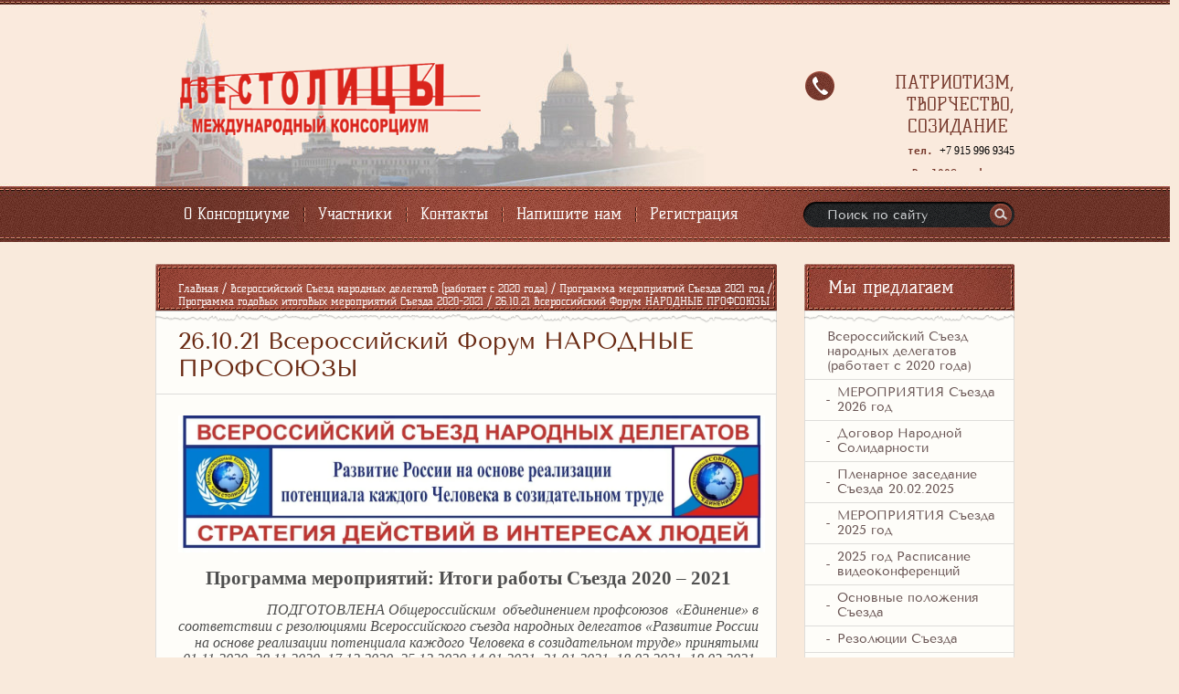

--- FILE ---
content_type: text/html; charset=utf-8
request_url: http://dve100.com/26-10-21-vserossijskij-forum-narodnye-profsoyuzy
body_size: 21950
content:

<!doctype html>
<!--[if lt IE 7]> <html class="no-js lt-ie9 lt-ie8 lt-ie7" lang="en"> <![endif]-->
<!--[if IE 7]>    <html class="no-js lt-ie9 lt-ie8" lang="en"> <![endif]-->
<!--[if IE 8]>    <html class="no-js lt-ie9" lang="en"> <![endif]-->
<!--[if gt IE 8]><!--> 
<html class="no-js" lang="en"> <!--<![endif]-->
<head>
  <meta name="google-site-verification" content="LAvgKgjObmeqoyIOuGoCf9H8pdl1pOOl4-V13x8p_ik" />
  <meta name='wmail-verification' content='4dd902a6e16189a8' />

<meta name="robots" content="all"/>
<meta http-equiv="Content-Type" content="text/html; charset=UTF-8" />
<meta name="description" content="26.10.21 Всероссийский Форум НАРОДНЫЕ ПРОФСОЮЗЫ" />
<meta name="keywords" content="26.10.21 Всероссийский Форум НАРОДНЫЕ ПРОФСОЮЗЫ" />
<meta name="SKYPE_TOOLBAR" content="SKYPE_TOOLBAR_PARSER_COMPATIBLE" />
<title>26.10.21 Всероссийский Форум НАРОДНЫЕ ПРОФСОЮЗЫ</title>
<link href="/g/css/styles_articles_tpl.css" rel="stylesheet" type="text/css" />
<link href="/t/v15/images/styles.css" rel="stylesheet" type="text/css" />
<link rel='stylesheet' type='text/css' href='/shared/highslide-4.1.13/highslide.min.css'/>
<script type='text/javascript' src='/shared/highslide-4.1.13/highslide.packed.js'></script>
<script type='text/javascript'>
hs.graphicsDir = '/shared/highslide-4.1.13/graphics/';
hs.outlineType = null;
hs.showCredits = false;
hs.lang={cssDirection:'ltr',loadingText:'Загрузка...',loadingTitle:'Кликните чтобы отменить',focusTitle:'Нажмите чтобы перенести вперёд',fullExpandTitle:'Увеличить',fullExpandText:'Полноэкранный',previousText:'Предыдущий',previousTitle:'Назад (стрелка влево)',nextText:'Далее',nextTitle:'Далее (стрелка вправо)',moveTitle:'Передвинуть',moveText:'Передвинуть',closeText:'Закрыть',closeTitle:'Закрыть (Esc)',resizeTitle:'Восстановить размер',playText:'Слайд-шоу',playTitle:'Слайд-шоу (пробел)',pauseText:'Пауза',pauseTitle:'Приостановить слайд-шоу (пробел)',number:'Изображение %1/%2',restoreTitle:'Нажмите чтобы посмотреть картинку, используйте мышь для перетаскивания. Используйте клавиши вперёд и назад'};</script>

            <!-- 46b9544ffa2e5e73c3c971fe2ede35a5 -->
            <script src='/shared/s3/js/lang/ru.js'></script>
            <script src='/shared/s3/js/common.min.js'></script>
        <link rel='stylesheet' type='text/css' href='/shared/s3/css/calendar.css' />
<!--s3_require-->
<link rel="stylesheet" href="/g/basestyle/1.0.1/article/article.css" type="text/css"/>
<link rel="stylesheet" href="/g/basestyle/1.0.1/article/article.blue.css" type="text/css"/>
<script type="text/javascript" src="/g/basestyle/1.0.1/article/article.js" async></script>
<!--/s3_require-->

<script src="/t/v15/images/modernizr-2.5.3.min.js"></script>

</head>
<body>
<div class="site-wrapper">
    <header class="site-header">
        <div class="site-logo"><a href="http://dve100.com"><img src="/t/v15/images/site-logo.png" alt=""></a></div>
        <div class="phone"><div>ПАТРИОТИЗМ, ТВОРЧЕСТВО, СОЗИДАНИЕ&nbsp;</div>

<div><span style="font-size: 8pt;"><code><strong>тел. </strong></code></span><span style="font-size:9pt;"><span style="font-family:&quot;Times New Roman&quot;,&quot;serif&quot;"><span style="color:black">+7 915 996 9345</span></span></span><span style="font-size: 8pt;"><code><strong><strong> Dve100@yandex.ru </strong></strong></code></span></div>

<p><strong><strong>&nbsp;</strong></strong></p>

<p>&nbsp;</p>

<p>&nbsp;</p></div>
                    <nav>
                <ul class="menu-top">
                    <li><a href="/" >О Консорциуме</a></li><li><a href="/uchastniki-konsorciuma" >Участники</a></li><li><a href="/kontakty" >Контакты</a></li><li><a href="/mailus" >Напишите нам</a></li><li><a href="/users" >Регистрация</a></li>                </ul>
            </nav>
                <nav class="site-search-wr">
            <form action="/search" method="get"  class="search-form" >
            <input name="search" type="text" class="search-text" onblur="this.value=this.value==''?'Поиск по сайту':this.value" onfocus="this.value=this.value=='Поиск по сайту'?'':this.value;" value="Поиск по сайту" />
            <input type="submit" class="search-button" value="" />
            <re-captcha data-captcha="recaptcha"
     data-name="captcha"
     data-sitekey="6LfLhZ0UAAAAAEB4sGlu_2uKR2xqUQpOMdxygQnA"
     data-lang="ru"
     data-rsize="invisible"
     data-type="image"
     data-theme="light"></re-captcha></form>
        </nav>
    </header> 
    <div class="cont-t">
        <div class="cont-cen"></div>
        <div class="cont-top"></div>               
        <div class="cont-bot"></div>
    		<div class="cont-w">  
                <div class="mainclear">
                    <div class="maincontent">
                        <div class="bodycontent">
                       		<div class="site-path">
<a href="/">Главная</a>
<span class="strelochka"> / </span>
<a href="/vserossijskij-s-ezd-narodnyh-delegatov">Всероссийский Съезд народных делегатов (работает с 2020 года)</a>
<span class="strelochka"> / </span>
<a href="/programma-meropriyatij-s-ezda-2021-god">Программа мероприятий Съезда 2021 год</a>
<span class="strelochka"> / </span>
<a href="/programma-godovyh-itogovyh-meropriyatij-s-ezda-2020-2021">Программа годовых итоговых мероприятий Съезда 2020-2021</a>
<span class="strelochka"> / </span>
26.10.21 Всероссийский Форум НАРОДНЫЕ ПРОФСОЮЗЫ
   
  
  
  
</div>                            <h1>26.10.21 Всероссийский Форум НАРОДНЫЕ ПРОФСОЮЗЫ</h1>
                            <div class="site-text">




	<p align="center" style="text-align:center"><span style="font-size:11pt"><span style="font-family:Calibri,sans-serif"><img src="/d/632612/d/b3460363091.jpg" style="width: 642px; height: 150px;" /></span></span></p>

<p align="center" style="text-align:center"><span style="font-size:11pt"><span style="font-family:Calibri,sans-serif"><b><span style="font-size:16.0pt"><span style="font-family:&quot;Times New Roman&quot;,&quot;serif&quot;">Программа мероприятий: Итоги работы Съезда 2020 &ndash; 2021</span></span></b></span></span></p>

<p align="right" style="text-align:right"><span style="font-size:11pt"><span style="font-family:Calibri,sans-serif"><i><span style="font-size:12.0pt"><span style="font-family:&quot;Times New Roman&quot;,&quot;serif&quot;">ПОДГОТОВЛЕНА Общероссийским&nbsp; объединением профсоюзов&nbsp; &laquo;Единение&raquo; </span></span></i></span></span><span style="font-size:11pt"><span style="font-family:Calibri,sans-serif"><i><span style="font-size:12.0pt"><span style="font-family:&quot;Times New Roman&quot;,&quot;serif&quot;">в соответствии с резолюциями Всероссийского съезда народных делегатов </span></span></i></span></span><span style="font-size:11pt"><span style="font-family:Calibri,sans-serif"><i><span style="font-size:12.0pt"><span style="font-family:&quot;Times New Roman&quot;,&quot;serif&quot;">&laquo;Развитие России на основе реализации потенциала каждого Человека в созидательном труде&raquo; принятыми 01.11.2020, 28.11.2020, 17.12.2020, 25.12.2020,14.01.2021, </span></span></i></span></span><span style="font-size:11pt"><span style="font-family:Calibri,sans-serif"><i><span style="font-size:12.0pt"><span style="font-family:&quot;Times New Roman&quot;,&quot;serif&quot;">21.01.2021, 18.02.2021, 18.03.2021, 02.04.2021,&nbsp;14.04.2021, </span></span></i></span></span><span style="font-size:11pt"><span style="font-family:Calibri,sans-serif"><i><span style="font-size:12.0pt"><span style="font-family:&quot;Times New Roman&quot;,&quot;serif&quot;">30.06.2021, 21.07.2021, 18.08.2021 года (далее Съезда).</span></span></i></span></span></p>

<p align="right" style="text-align:right"><span style="font-size:11pt"><span style="font-family:Calibri,sans-serif"><i><span style="font-size:12.0pt"><span style="font-family:&quot;Times New Roman&quot;,&quot;serif&quot;">и<b> УТВЕРЖДЕНА для реализации решением Съезда 12 сентября 2021 года.</b></span></span></i></span></span></p>

<p align="right" style="text-align:right"><span style="font-size:11pt"><span style="font-family:Calibri,sans-serif"><i><span style="font-size:12.0pt"><span style="font-family:&quot;Times New Roman&quot;,&quot;serif&quot;">Возможны уточнения и дополнения по предложениям делегатов Съезда.</span></span></i></span></span></p>

<p style="text-indent:35.4pt"><span style="font-size:11pt"><span style="font-family:Calibri,sans-serif"><span style="font-size:12.0pt"><span style="font-family:&quot;Times New Roman&quot;,&quot;serif&quot;">Координатор мероприятий: Общероссийское объединение профсоюзов &laquo;Единение&raquo;.</span></span></span></span></p>

<p style="margin-left:47px"><span style="font-size:11pt"><span style="background:white"><span style="font-family:Calibri,sans-serif"><span style="font-size:12.0pt"><span style="font-family:&quot;Times New Roman&quot;,&quot;serif&quot;"><span style="color:black">Вход на мероприятия для дистанционных участников: </span></span></span><a href="https://zoom.us/j/2182538002?pwd=U2p0Y21mdCt2THVTNUR5V" style="color:blue; text-decoration:underline"><span style="font-size:12.0pt"><span style="font-family:&quot;Times New Roman&quot;,&quot;serif&quot;">https://zoom.us/j/2182538002?pwd=U2p0Y21mdCt2THVTNUR5V</span></span></a> </span></span></span></p>

<p style="text-indent:35.4pt"><span style="font-size:11pt"><span style="background:white"><span style="font-family:Calibri,sans-serif"><span style="font-size:12.0pt"><span style="font-family:&quot;Times New Roman&quot;,&quot;serif&quot;"><span style="color:black">Номер идентификатора 2182538002, пароль доступа 101010</span></span></span></span></span></span></p>

<p style="text-indent:35.4pt"><span style="font-size:11pt"><span style="background:white"><span style="font-family:Calibri,sans-serif"><span style="font-size:12.0pt"><span style="font-family:&quot;Times New Roman&quot;,&quot;serif&quot;"><span style="color:black">Адрес для приема докладов и предложений от всех участников:</span></span></span> <a href="mailto:edinenie2018@mail.ru" style="color:blue; text-decoration:underline"><span style="font-size:12.0pt"><span style="font-family:&quot;Times New Roman&quot;,&quot;serif&quot;">edinenie2018@mail.ru</span></span></a> </span></span></span></p>

<p style="text-indent:35.4pt"><span style="font-size:11pt"><span style="font-family:Calibri,sans-serif"><span style="font-size:12.0pt"><span style="font-family:&quot;Times New Roman&quot;,&quot;serif&quot;">Контактный телефон: +7 915 996 9345. </span></span></span></span></p>

<p style="text-indent:35.4pt"><span style="font-size:11pt"><span style="font-family:Calibri,sans-serif"><span style="font-size:12.0pt"><span style="font-family:&quot;Times New Roman&quot;,&quot;serif&quot;">Доклады участников размещаются на сайте Съезда </span></span></span></span></p>

<p style="text-indent:35.4pt"><span style="font-size:11pt"><span style="font-family:Calibri,sans-serif"><a href="/vserossijskij-s-ezd-narodnyh-delegatov" style="color:blue; text-decoration:underline"><span style="font-size:12.0pt"><span style="font-family:&quot;Times New Roman&quot;,&quot;serif&quot;">http://dve100.com/vserossijskij-s-ezd-narodnyh-delegatov</span></span></a><span style="font-size:12.0pt"><span style="font-family:&quot;Times New Roman&quot;,&quot;serif&quot;">, </span></span></span></span></p>

<p style="text-indent:35.4pt"><span style="font-size:11pt"><span style="font-family:Calibri,sans-serif"><span style="font-size:12.0pt"><span style="font-family:&quot;Times New Roman&quot;,&quot;serif&quot;">Видео выступлений на </span></span><a href="https://www.youtube.com/channel/UCDLf_4CMuHHfA6lGRDUZlhA" style="color:blue; text-decoration:underline"><span style="font-size:12.0pt"><span style="font-family:&quot;Times New Roman&quot;,&quot;serif&quot;">https://www.youtube.com/channel/UCDLf_4CMuHHfA6lGRDUZlhA</span></span></a></span></span></p>

<table class="MsoTableGrid" style="border-collapse:collapse; border:none">
	<tbody>
		<tr>
			<td style="border-bottom:1px solid black; width:695px; padding:0cm 7px 0cm 7px; border-top:1px solid black; border-right:1px solid black; border-left:1px solid black" valign="top">
			<p align="center" style="text-align:center"><span style="font-size:11pt"><span style="font-family:Calibri,sans-serif"><b><span style="font-size:14.0pt"><span style="font-family:&quot;Times New Roman&quot;,&quot;serif&quot;">ЦФО</span></span></b></span></span></p>
			</td>
		</tr>
		<tr>
			<td style="border-bottom:1px solid black; width:695px; padding:0cm 7px 0cm 7px; border-top:none; border-right:1px solid black; border-left:1px solid black" valign="top">
			<p align="center" style="text-align:center"><span style="font-size:11pt"><span style="font-family:&quot;Calibri&quot;,&quot;sans-serif&quot;"><b><span style="font-size:14.0pt"><span style="font-family:&quot;Times New Roman&quot;,&quot;serif&quot;"><span style="color:#c00000">26 октября </span></span></span></b><span style="font-size:14.0pt"><span style="font-family:&quot;Times New Roman&quot;,&quot;serif&quot;"><span style="color:#c00000">(вторник)<b> 2021г.</b> <b>16:00-19:00 </b>(мск) </span></span></span></span></span></p>

			<p><span style="font-size:11pt"><span style="font-family:&quot;Calibri&quot;,&quot;sans-serif&quot;"><b><span style="font-size:12.0pt"><span style="font-family:&quot;Times New Roman&quot;,&quot;serif&quot;">Видео мероприятия:</span></span></b><span style="font-size:12.0pt"><span style="font-family:&quot;Times New Roman&quot;,&quot;serif&quot;"> <a href="https://www.youtube.com/watch?v=k8KCfsv6qY8" style="color:blue; text-decoration:underline">https://www.youtube.com/watch?v=k8KCfsv6qY8</a> </span></span></span></span></p>

			<p align="center" style="text-align:center"><span style="font-size:11pt"><span style="font-family:&quot;Calibri&quot;,&quot;sans-serif&quot;"><b><span style="font-size:14.0pt"><span style="font-family:&quot;Times New Roman&quot;,&quot;serif&quot;">Всероссийский Форум &laquo;НАРОДНЫЕ ПРОФСОЮЗЫ &laquo;ЕДИНЕНИЕ&raquo;, </span></span></b></span></span></p>

			<p align="center" style="text-align:center"><span style="font-size:11pt"><span style="font-family:&quot;Calibri&quot;,&quot;sans-serif&quot;"><b><span style="font-size:14.0pt"><span style="font-family:&quot;Times New Roman&quot;,&quot;serif&quot;">как объединение профессионалов для строительства гармоничного государства и формирования нравственного, патриотичного, справедливого общества народной солидарности, где каждый человек и семья смогут реализовать свои таланты, способности и потенциал в созидании Отечества.</span></span></b></span></span></p>

			<p style="text-align:justify"><span style="font-size:11pt"><span style="font-family:&quot;Calibri&quot;,&quot;sans-serif&quot;"><span style="font-size:12.0pt"><span style="font-family:&quot;Times New Roman&quot;,&quot;serif&quot;">Если позволит эпидемиологическая ситуация, то Форум пройдет очно для ограниченного количества участников с дистанционным и заочным участием всех желающих, а если будут введены ограничения на проведение мероприятий, то Форум пройдёт в дистанционном (видео формате) и заочном режимах.</span></span></span></span></p>

			<p style="text-align:justify"><span style="font-size:11pt"><span style="font-family:&quot;Calibri&quot;,&quot;sans-serif&quot;"><span style="font-size:12.0pt"><span style="font-family:&quot;Times New Roman&quot;,&quot;serif&quot;">Место очного проведения уточняется.</span></span></span></span></p>

			<p style="text-align:justify"><span style="font-size:11pt"><span style="font-family:&quot;Calibri&quot;,&quot;sans-serif&quot;"><b><span style="font-size:12.0pt"><span style="font-family:&quot;Times New Roman&quot;,&quot;serif&quot;">Организаторы:</span></span></b></span></span></p>

			<p style="text-align:justify"><span style="font-size:11pt"><span style="font-family:&quot;Calibri&quot;,&quot;sans-serif&quot;"><span style="font-size:12.0pt"><span style="font-family:&quot;Times New Roman&quot;,&quot;serif&quot;">- Международный Консорциум &laquo;ДВЕ СТОЛИЦЫ&raquo;;</span></span></span></span></p>

			<p style="text-align:justify"><span style="font-size:11pt"><span style="font-family:&quot;Calibri&quot;,&quot;sans-serif&quot;"><span style="font-size:12.0pt"><span style="font-family:&quot;Times New Roman&quot;,&quot;serif&quot;">- Международная инженерная академия;</span></span></span></span></p>

			<p style="text-align:justify"><span style="font-size:11pt"><span style="font-family:&quot;Calibri&quot;,&quot;sans-serif&quot;"><span style="font-size:12.0pt"><span style="font-family:&quot;Times New Roman&quot;,&quot;serif&quot;">- Международная академия трезвости;</span></span></span></span></p>

			<p style="text-align:justify"><span style="font-size:11pt"><span style="font-family:&quot;Calibri&quot;,&quot;sans-serif&quot;"><span style="font-size:12.0pt"><span style="font-family:&quot;Times New Roman&quot;,&quot;serif&quot;">- Международный Союз Профсоюзов &laquo;ЕДИНЕНИЕ&raquo;</span></span></span></span></p>

			<p style="text-align:justify"><span style="font-size:11pt"><span style="font-family:&quot;Calibri&quot;,&quot;sans-serif&quot;"><span style="font-size:12.0pt"><span style="font-family:&quot;Times New Roman&quot;,&quot;serif&quot;">- Федеральный Народный Совет - Добра, Мечты и Победы;</span></span></span></span></p>

			<p style="text-align:justify"><span style="font-size:11pt"><span style="font-family:&quot;Calibri&quot;,&quot;sans-serif&quot;"><span style="font-size:12.0pt"><span style="font-family:&quot;Times New Roman&quot;,&quot;serif&quot;">- Федеральный Экспертный Совет по местному </span></span></span></span></p>

			<p style="text-align:justify"><span style="font-size:11pt"><span style="font-family:&quot;Calibri&quot;,&quot;sans-serif&quot;"><span style="font-size:12.0pt"><span style="font-family:&quot;Times New Roman&quot;,&quot;serif&quot;">и общественному самоуправлению и местным сообществам;</span></span></span></span></p>

			<p style="text-align:justify"><span style="font-size:11pt"><span style="font-family:&quot;Calibri&quot;,&quot;sans-serif&quot;"><span style="font-size:12.0pt"><span style="font-family:&quot;Times New Roman&quot;,&quot;serif&quot;">- Общероссийское объединение профсоюзов &laquo;Единение&raquo;.</span></span></span></span></p>

			<p style="text-align:justify"><span style="font-size:11pt"><span style="font-family:&quot;Calibri&quot;,&quot;sans-serif&quot;"><span style="font-size:12.0pt"><span style="font-family:&quot;Times New Roman&quot;,&quot;serif&quot;">- Высший инженерный совет РФ;</span></span></span></span></p>

			<p style="text-align:justify"><span style="font-size:11pt"><span style="font-family:&quot;Calibri&quot;,&quot;sans-serif&quot;"><span style="font-size:12.0pt"><span style="font-family:&quot;Times New Roman&quot;,&quot;serif&quot;">- Российская инженерная академия;</span></span></span></span></p>

			<p style="text-align:justify"><span style="font-size:11pt"><span style="font-family:&quot;Calibri&quot;,&quot;sans-serif&quot;"><span style="font-size:12.0pt"><span style="font-family:&quot;Times New Roman&quot;,&quot;serif&quot;">- Российская муниципальная академия;</span></span></span></span></p>

			<p style="text-align:justify"><span style="font-size:11pt"><span style="font-family:&quot;Calibri&quot;,&quot;sans-serif&quot;"><span style="font-size:12.0pt"><span style="font-family:&quot;Times New Roman&quot;,&quot;serif&quot;">- Фонд сохранения и развития семейных союзов &laquo;Семья Отечества&raquo;;</span></span></span></span></p>

			<p style="text-align:justify"><span style="font-size:11pt"><span style="font-family:&quot;Calibri&quot;,&quot;sans-serif&quot;"><span style="font-size:12.0pt"><span style="font-family:&quot;Times New Roman&quot;,&quot;serif&quot;">- Фонд содействия продвижению русского языка и образования на русском,</span></span></span></span></p>

			<p style="text-align:justify"><span style="font-size:11pt"><span style="font-family:&quot;Calibri&quot;,&quot;sans-serif&quot;"><span style="font-size:12.0pt"><span style="font-family:&quot;Times New Roman&quot;,&quot;serif&quot;">- АНО &laquo;Координационный центр местных сообществ;</span></span></span></span></p>

			<p style="text-align:justify"><span style="font-size:11pt"><span style="font-family:&quot;Calibri&quot;,&quot;sans-serif&quot;"><span style="font-size:12.0pt"><span style="font-family:&quot;Times New Roman&quot;,&quot;serif&quot;">- Профсоюз работников образования Калининского района Санкт-Петербурга, территориальная организация профессионального союза работников народного образования и науки Российской Федерации;</span></span></span></span></p>

			<p style="text-align:justify"><span style="font-size:11pt"><span style="font-family:&quot;Calibri&quot;,&quot;sans-serif&quot;"><span style="font-size:12.0pt"><span style="font-family:&quot;Times New Roman&quot;,&quot;serif&quot;">- Ассоциация &laquo;Друзья России&raquo;;</span></span></span></span></p>

			<p style="text-align:justify"><span style="font-size:11pt"><span style="font-family:&quot;Calibri&quot;,&quot;sans-serif&quot;"><span style="font-size:12.0pt"><span style="font-family:&quot;Times New Roman&quot;,&quot;serif&quot;">- другие соорганизаторы и партнеры (предложения принимаются).</span></span></span></span></p>

			<p style="text-align:justify"><span style="font-size:11pt"><span style="font-family:&quot;Calibri&quot;,&quot;sans-serif&quot;"><b><span style="font-size:12.0pt"><span style="font-family:&quot;Times New Roman&quot;,&quot;serif&quot;">Контакты для докладов и предложений</span></span></b><span style="font-size:12.0pt"><span style="font-family:&quot;Times New Roman&quot;,&quot;serif&quot;">: edinenie2018@mail.ru +7 915 996 9345</span></span></span></span></p>

			<p style="text-align:justify"><span style="font-size:11pt"><span style="font-family:&quot;Calibri&quot;,&quot;sans-serif&quot;"><b><span style="font-size:12.0pt"><span style="font-family:&quot;Times New Roman&quot;,&quot;serif&quot;">Ведущий: </span></span></b><span style="font-size:12.0pt"><span style="font-family:&quot;Times New Roman&quot;,&quot;serif&quot;">Председатель Съезда, Филатов Сергей Иванович</span></span></span></span></p>

			<p style="text-align:justify"><span style="font-size:11pt"><span style="font-family:&quot;Calibri&quot;,&quot;sans-serif&quot;"><span style="font-size:12.0pt"><span style="font-family:&quot;Times New Roman&quot;,&quot;serif&quot;">Цель Форума: </span></span></span></span></p>

			<p style="text-align:justify"><span style="font-size:11pt"><span style="font-family:&quot;Calibri&quot;,&quot;sans-serif&quot;"><span style="font-size:12.0pt"><span style="font-family:&quot;Times New Roman&quot;,&quot;serif&quot;">- собрать предложения специалистов, граждан и семей, работодателей, профсоюзов, органов государственной власти, местного самоуправления и политических партий для формирования НАРОДНЫХ ПРОФСОЮЗОВ, как объединения профессионалов для созидания гармоничного государства, формирования нравственного, патриотичного, справедливого общества народной солидарности и эффективных кадров для всех сфер деятельности в общественно-государственном партнерстве на основе народного (коллективного) договора профсоюзов с работодателями, органами государственной власти, местного самоуправления и политическими партиями;</span></span></span></span></p>

			<p style="text-align:justify"><span style="font-size:11pt"><span style="font-family:&quot;Calibri&quot;,&quot;sans-serif&quot;"><span style="font-size:12.0pt"><span style="font-family:&quot;Times New Roman&quot;,&quot;serif&quot;">- изменить отношение к профессиональным союзам со стороны государства, общества, жителей и трудящихся, считая народные профсоюзы главными выразителями и защитниками интересов и прав граждан, решающими важнейшие задачи для социально-экономического развития страны.</span></span></span></span></p>

			<p style="text-align:justify"><span style="font-size:11pt"><span style="font-family:&quot;Calibri&quot;,&quot;sans-serif&quot;"><span style="font-size:12.0pt"><span style="font-family:&quot;Times New Roman&quot;,&quot;serif&quot;">- побудить работодателей, органы государственной власти, местного самоуправления, профсоюзы и политические партии работать вместе, как единая команда по повышению общественной безопасности, правовой защищенности и благосостояния граждан, а также персонально отвечать за свои действий в интересах Человека, семьи, общества и государства.</span></span></span></span></p>

			<p style="text-align:justify"><span style="font-size:11pt"><span style="font-family:&quot;Calibri&quot;,&quot;sans-serif&quot;"><span style="font-size:12.0pt"><span style="font-family:&quot;Times New Roman&quot;,&quot;serif&quot;">Актуальные задачи развития гражданского общества и пути их решения, общественно-государственное партнерство, роль государства, общества, работодателей, политических партий и профсоюзов в организации эффективного взаимодействия заинтересованных сторон в трехсторонних комиссиях и коллективных договорах. Проблемы, пути решения и перспективы.</span></span></span></span></p>

			<p style="text-align:justify"><span style="font-size:11pt"><span style="font-family:&quot;Calibri&quot;,&quot;sans-serif&quot;"><span style="font-size:12.0pt"><span style="font-family:&quot;Times New Roman&quot;,&quot;serif&quot;">В докладах будут представлены решения актуальных задач по развитию профсоюзов на основе общественно-государственного проектно-планового партнерства с целью реализации народного потенциала для обеспечения безопасности и благополучия граждан России. </span></span></span></span></p>

			<p style="text-align:justify"><span style="font-size:11pt"><span style="font-family:&quot;Calibri&quot;,&quot;sans-serif&quot;"><span style="font-size:12.0pt"><span style="font-family:&quot;Times New Roman&quot;,&quot;serif&quot;">Докладчики в своих докладах сформулируют предложения в итоговую резолюцию Конференции для осуществления их вместе с органами государственной власти и местного самоуправления, жителями и инвесторами, заинтересованными в реализации решений Съезда. Резолюция Конференции будет направлена Президенту, органам государственной власти и местного самоуправления РФ для получения комплексной поддержки.</span></span></span></span></p>

			<p style="text-align:justify"><span style="font-size:11pt"><span style="font-family:&quot;Calibri&quot;,&quot;sans-serif&quot;"><b><span style="font-size:12.0pt"><span style="font-family:&quot;Times New Roman&quot;,&quot;serif&quot;">ОТКРЫТИЕ ФОРУМА </span></span></b></span></span></p>

			<p style="text-align:justify"><span style="font-size:11pt"><span style="font-family:&quot;Calibri&quot;,&quot;sans-serif&quot;"><b><span style="font-size:12.0pt"><span style="font-family:&quot;Times New Roman&quot;,&quot;serif&quot;">Установочный Доклад:</span></span></b><span style="font-size:12.0pt"><span style="font-family:&quot;Times New Roman&quot;,&quot;serif&quot;"> <a href="/26-10-21-ustanovochnyj-doklad-filatova-s-i">&laquo;НАРОДНЫЕ ПРОФСОЮЗЫ &laquo;ЕДИНЕНИЕ&raquo;,</a></span></span><a href="/26-10-21-ustanovochnyj-doklad-filatova-s-i"> <span style="font-size:12.0pt"><span style="font-family:&quot;Times New Roman&quot;,&quot;serif&quot;">как объединение профессионалов для строительства гармоничного государства и формирования нравственного, патриотичного, справедливого общества народной солидарности, где каждый человек и семья смогут реализовать свои таланты, способности и потенциал в созидании Отечества. </span></span></a></span></span></p>

			<p style="text-align:justify"><span style="font-size:11pt"><span style="font-family:&quot;Calibri&quot;,&quot;sans-serif&quot;"><span style="font-size:12.0pt"><span style="font-family:&quot;Times New Roman&quot;,&quot;serif&quot;">Проектно-плановый общественно-государственный подход и модели, принятые Съездом для обеспечения развития страны, защиты прав, интересов граждан и созидательного народного правления в государстве в интересах Человека, семьи, общества, роль Общероссийского объединения профсоюзов &laquo;Единение&raquo; в этом процессе. </span></span></span></span></p>

			<p style="text-align:justify"><span style="font-size:11pt"><span style="font-family:&quot;Calibri&quot;,&quot;sans-serif&quot;"><span style="font-size:12.0pt"><span style="font-family:&quot;Times New Roman&quot;,&quot;serif&quot;">Докладчик: <i>Филатов С.И., председатель Съезда и Общероссийского объединения профсоюзов &laquo;Единение&raquo;. </i></span></span></span></span></p>

			<p><span style="font-size:12pt;"><span data-mega-font-name="times_new_roman" style="font-family:Times New Roman,Times,serif;"><a href="/poryadok-formirovaniya-narodnyh-profsoyuzov-edinenie"><span style="color:#0033ff;"><span style="font-style: normal; font-variant-ligatures: normal; font-variant-caps: normal; font-weight: 400; letter-spacing: normal; text-align: left; text-indent: 0px; text-transform: none; white-space: normal; word-spacing: 0px; -webkit-text-stroke-width: 0px; text-decoration-thickness: initial; text-decoration-style: initial; text-decoration-color: initial; display: inline !important; float: none;"><span style="background-color:#ffffff;">Порядок формирования НАРОДНЫХ ПРОФСОЮЗОВ &laquo;ЕДИНЕНИЕ&raquo;.</span></span></span></a></span></span></p>

			<p><a href="/dogovor-o-partnerstve-i-kollektivnyh-dejstviyah"><span style="color:#0033ff;"><span style="font-size:12pt;"><span data-mega-font-name="times_new_roman" style="font-family:Times New Roman,Times,serif;">ДОГОВОР о партнерстве и коллективных действиях.</span></span></span></a></p>

			<p style="text-align:justify"><span style="font-size:11pt"><span style="font-family:&quot;Calibri&quot;,&quot;sans-serif&quot;"><b><span style="font-size:12.0pt"><span style="font-family:&quot;Times New Roman&quot;,&quot;serif&quot;">Доклады и выступления на Открытии Форума 10 -15 минут (</span></span></b><span style="font-size:12.0pt"><span style="font-family:&quot;Times New Roman&quot;,&quot;serif&quot;">по предварительным заявкам):</span></span></span></span></p>

			<p style="text-align:justify"><span style="font-size:11pt"><span style="font-family:&quot;Calibri&quot;,&quot;sans-serif&quot;"><b><span style="font-size:12.0pt"><span style="font-family:&quot;Times New Roman&quot;,&quot;serif&quot;">Доклад 1: </span></span></b><span style="font-size:12.0pt"><span style="font-family:&quot;Times New Roman&quot;,&quot;serif&quot;">&laquo;Союзы профессионалов, как лидеры народного созидания и управления Отечеством, социальные технологии организации в современных ословиях&raquo; </span></span></span></span></p>

			<p style="text-align:justify"><span style="font-size:11pt"><span style="font-family:&quot;Calibri&quot;,&quot;sans-serif&quot;"><span style="font-size:12.0pt"><span style="font-family:&quot;Times New Roman&quot;,&quot;serif&quot;">Докладчик:</span></span> <i><span style="font-size:12.0pt"><span style="font-family:&quot;Times New Roman&quot;,&quot;serif&quot;">Патрушев Владимир Иванович, президент Академии наук социальных технологий и местного самоуправления, доктор&nbsp; социологических наук,&nbsp; профессор. УД № 718, Москва.</span></span></i></span></span></p>

			<p style="text-align:justify"><span style="font-size:11pt"><span style="font-family:&quot;Calibri&quot;,&quot;sans-serif&quot;"><b><span style="font-size:12.0pt"><span style="font-family:&quot;Times New Roman&quot;,&quot;serif&quot;">Доклад 2:</span></span></b><span style="font-size:12.0pt"><span style="font-family:&quot;Times New Roman&quot;,&quot;serif&quot;"> &laquo;НАРОДНЫЕ ПРОФСОЮЗЫ &mdash;&nbsp;ШКОЛА НООСФЕРИЗМА&raquo; </span></span></span></span></p>

			<p><span style="font-size:11pt"><span style="font-family:&quot;Calibri&quot;,&quot;sans-serif&quot;"><span style="font-size:12.0pt"><span style="font-family:&quot;Times New Roman&quot;,&quot;serif&quot;">Докладчик: <i>Субетто Александр Иванович, почетный президент Ноосферной общественной академии наук, вице-президент Петровской академии наук и искусств, член президиума Международного Высшего Ученого Совета, вице-президент Международной академии гармоничного развития человека, член Экспертного Совета по вопросам развития региональной и муниципальной науки при Комитете Государственной Думы по образованию и науке, доктор философских наук, доктор экономических наук, кандидат технических наук, профессор, Заслуженный деятель науки РФ, Лауреат Премии Правительства РФ. УД № 630,Санкт-Петербург.</i></span></span></span></span></p>

			<p><span style="font-size:11pt"><span style="font-family:&quot;Calibri&quot;,&quot;sans-serif&quot;"><span style="font-size:12.0pt"><span style="font-family:&quot;Times New Roman&quot;,&quot;serif&quot;">Содокладчик: <i>Василенко Василий Николаевич, доктор философских наук, академик Международной академии ноосферы (устойчивого развития), член президиума Ноосферной общественной академии наук, научный редактор-основатель экоальманаха НООСФЕРЫ Граждан XXI века (https://www.socionauki.ru/almanac/noo21v/, академик Международной академии глобальных исследований, эксперт Международного центра образования и социогуманитарных исследований, почетный член Русского космического общества, председатель Волгоградского регионального Совета РКО, УД № 879.</i></span></span></span></span></p>

			<p><span style="font-size:11pt"><span style="font-family:&quot;Calibri&quot;,&quot;sans-serif&quot;"><b><span style="font-size:12.0pt"><span style="font-family:&quot;Times New Roman&quot;,&quot;serif&quot;">Доклад 3: </span></span></b><span style="font-size:12.0pt"><span style="font-family:&quot;Times New Roman&quot;,&quot;serif&quot;">&laquo;Профсоюзы, как интегратор справедливого общества народной солидарности&raquo;.</span></span></span></span></p>

			<p><span style="font-size:11pt"><span style="font-family:&quot;Calibri&quot;,&quot;sans-serif&quot;"><span style="font-size:12.0pt"><span style="font-family:&quot;Times New Roman&quot;,&quot;serif&quot;">Докладчик: <i>Бабичев Игорь Викторович, сопредседатель организационного комитета Федерального Народного Совета, заведующий базовой кафедрой государственного и муниципального управления Российского государственного социального университета, доктор юридических наук, профессор. УД №973. Москва.</i></span></span></span></span></p>

			<p style="text-align:justify"><span style="font-size:11pt"><span style="font-family:&quot;Calibri&quot;,&quot;sans-serif&quot;"><b><span style="font-size:12.0pt"><span style="font-family:&quot;Times New Roman&quot;,&quot;serif&quot;">Доклад 4: </span></span></b><span style="font-size:12.0pt"><span style="font-family:&quot;Times New Roman&quot;,&quot;serif&quot;">&laquo;Профсоюзы в образовательных организациях, что и как надо совершенствовать&raquo;.</span></span></span></span></p>

			<p style="text-align:justify"><span style="font-size:11pt"><span style="font-family:&quot;Calibri&quot;,&quot;sans-serif&quot;"><span style="font-size:12.0pt"><span style="font-family:&quot;Times New Roman&quot;,&quot;serif&quot;">Докладчик:</span></span> <i><span style="font-size:12.0pt"><span style="font-family:&quot;Times New Roman&quot;,&quot;serif&quot;">Афанасьев Александр Николаевич, председатель Территориальной организации Калининского района Санкт-Петербурга профсоюза работников народного образования и науки РФ, УД № 792, Санкт-Петербург.</span></span></i></span></span></p>

			<p style="text-align:justify"><span style="font-size:11pt"><span style="font-family:&quot;Calibri&quot;,&quot;sans-serif&quot;"><b><span style="font-size:12.0pt"><span style="font-family:&quot;Times New Roman&quot;,&quot;serif&quot;">Доклад 5: </span></span></b><span style="font-size:12.0pt"><span style="font-family:&quot;Times New Roman&quot;,&quot;serif&quot;">&laquo;Социально-экономическая система &laquo;Качество Жизни&raquo;. Три силы для создания Нового человека и Нового общества&raquo;.</span></span></span></span></p>

			<p style="text-align:justify"><span style="font-size:11pt"><span style="font-family:&quot;Calibri&quot;,&quot;sans-serif&quot;"><span style="font-size:12.0pt"><span style="font-family:&quot;Times New Roman&quot;,&quot;serif&quot;">Докладчик: <i>Шипицын Игорь Валерьевич, генеральный директор компании &laquo;Бизнес Стандарт&raquo;, сооснователь Общественного движения &laquo;Качество Жизни&raquo;, УД № 975, Ижевск, <span style="background:white"><span style="color:black">Удмуртская республика. </span></span></i></span></span></span></span></p>

			<p style="text-align:justify"><span style="font-size:11pt"><span style="font-family:&quot;Calibri&quot;,&quot;sans-serif&quot;"><b><span style="font-size:12.0pt"><span style="font-family:&quot;Times New Roman&quot;,&quot;serif&quot;">Доклад 6: </span></span></b><span style="font-size:12.0pt"><span style="font-family:&quot;Times New Roman&quot;,&quot;serif&quot;">&laquo;Народные профсоюзы и зачем они нужны, как я это понимаю&raquo; </span></span></span></span></p>

			<p style="text-align:justify"><span style="font-size:11pt"><span style="font-family:&quot;Calibri&quot;,&quot;sans-serif&quot;"><span style="font-size:12.0pt"><span style="font-family:&quot;Times New Roman&quot;,&quot;serif&quot;">Докладчик: <i>Корнеева Людмила Степановна, директор Сибирской Академии традиционной народной культуры, член Оргкомитета по формированию Всероссийского народного совета, межрегионального общественного движения России. УД № 854, Новосибирская область.</i></span></span></span></span></p>
			</td>
		</tr>
	</tbody>
</table>

		<ul class="g-submenu ">
					<li class="g-submenu__item"><a href="/26-10-21-ustanovochnyj-doklad-filatova-s-i" class="g-user_text_color customizer-global">26.10.21 Установочный доклад Филатова С.И.</a></li>
			</ul>
	
</div>
                            <div class="clear"></div>         
            </div>
                </div>
                <aside class="aside-right">
                                        <div class="rname">Мы предлагаем</div>       
                        <nav class="rmenu-t">
                            <div class="rmenu-cen"></div>
                            <div class="rmenu-top"></div>               
                            <div class="rmenu-bot"></div>
                                <div class="rmenu-w">   
                                    <ul class="menu-right">
                                                                                                                                                            <li><a href="/vserossijskij-s-ezd-narodnyh-delegatov" >Всероссийский Съезд народных делегатов (работает с 2020 года)</a>
                                                                                                                                                                                                                                                        <ul>
                                                                                                                                                                    <li><a href="/meropriyatiya-s-ezda-202-god" ><span>МЕРОПРИЯТИЯ Съезда 2026 год</span></a>
                                                                                                                                                                                                                                                        </li>
                                                                                                                                                                                                                    <li><a href="/dogovor-narodnoj-solidarnosti-1" ><span>Договор Народной Солидарности</span></a>
                                                                                                                                                                                                                                                        </li>
                                                                                                                                                                                                                    <li><a href="/programma-godovyh-meropriyatij-s-ezda-2025-god" ><span>Пленарное заседание Съезда 20.02.2025</span></a>
                                                                                                                                                                                                                                                        </li>
                                                                                                                                                                                                                    <li><a href="/meropriyatiya-s-ezda-2025-god" ><span>МЕРОПРИЯТИЯ Съезда 2025 год</span></a>
                                                                                                                                                                                                                                                        </li>
                                                                                                                                                                                                                    <li><a href="/2025-god-raspisanie-videokonferencij" ><span>2025 год Расписание видеоконференций</span></a>
                                                                                                                                                                                                                                                        </li>
                                                                                                                                                                                                                    <li><a href="/osnovnye-polozheniya-s-ezda" ><span>Основные положения Съезда</span></a>
                                                                                                                                                                                                                                                        </li>
                                                                                                                                                                                                                    <li><a href="/proekt-itogovoj-rezolyucii-s-ezda" ><span>Резолюции Съезда</span></a>
                                                                                                                                                                                                                                                        </li>
                                                                                                                                                                                                                    <li><a href="/dokumenty-utverzhdennye-s-ezdom" ><span>Документы утвержденные Съездом</span></a>
                                                                                                                                                                                                                                                        </li>
                                                                                                                                                                                                                    <li><a href="/narodnaya-politicheskaya-programma-s-ezda" ><span>Народная Политическая Программа Съезда</span></a>
                                                                                                                                                                                                                                                        </li>
                                                                                                                                                                                                                    <li><a href="/zdorovaya-priroda-zdorovaya-strana" ><span>«ЗДОРОВАЯ ПРИРОДА - ЗДОРОВАЯ СЕМЬЯ  - ЗДОРОВОЕ ОТЕЧЕСТВО»</span></a>
                                                                                                                                                                                                                                                        </li>
                                                                                                                                                                                                                    <li><a href="/narodnye-profsoyuzy-edinenie" ><span>НАРОДНЫЕ ПРОФСОЮЗЫ «ЕДИНЕНИЕ»</span></a>
                                                                                                                                                                                                                                                        </li>
                                                                                                                                                                                                                    <li><a href="/narodnaya-profsoyuznaya-shkola-edinenie" ><span>НАРОДНАЯ профсоюзная Школа «ЕДИНЕНИЕ»</span></a>
                                                                                                                                                                                                                                                        </li>
                                                                                                                                                                                                                    <li><a href="/obshchestvennoe-dvizhenie-kachestvo-zhizni" ><span>Общественное движение "Качество Жизни"</span></a>
                                                                                                                                                                                                                                                        </li>
                                                                                                                                                                                                                    <li><a href="/narodnyj-institut-razvitiya" ><span>Народный Институт Развития</span></a>
                                                                                                                                                                                                                                                        </li>
                                                                                                                                                                                                                    <li><a href="/ob-edinennoj-narodnoj-akademii-obshchestvovedeniya" ><span>Объединённая Народная Академия ОбществоВедения</span></a>
                                                                                                                                                                                                                                                        </li>
                                                                                                                                                                                                                    <li><a href="/ekspertnyj-sovet-po-noosfernoj-bezopasnosti-i-rascvetu-rossii" ><span>Экспертный Совет по ноосферной безопасности и расцвету России</span></a>
                                                                                                                                                                                                                                                        </li>
                                                                                                                                                                                                                    <li><a href="/poleznye-video-dlya-razvitiya-i-peremen" ><span>ПОЛЕЗНЫЕ ВИДЕО для развития и перемен</span></a>
                                                                                                                                                                                                                                                        </li>
                                                                                                                                                                                                                    <li><a href="/2024-god-raspisanie-videokonferencij" ><span>2024 год Расписание видеоконференций</span></a>
                                                                                                                                                                                                                                                        </li>
                                                                                                                                                                                                                    <li><a href="/2023-god-raspisanie-videokonferencij-i-meropriyatij" ><span>2023 год Расписание видеоконференций и мероприятий</span></a>
                                                                                                                                                                                                                                                        </li>
                                                                                                                                                                                                                    <li><a href="/2022-god-raspisanie-videokonferencij-i-meropriyatij" ><span>2022 год РАСПИСАНИЕ видеоконференций и мероприятий</span></a>
                                                                                                                                                                                                                                                        </li>
                                                                                                                                                                                                                    <li><a href="/raspisanie-videokonferencij-i-meropriyatij-2021-god" ><span>2021 год РАСПИСАНИЕ видеоконференций и мероприятий</span></a>
                                                                                                                                                                                                                                                        </li>
                                                                                                                                                                                                                    <li><a href="/raspisanie-video-konferencij-i-meropriyatij" ><span>2020 год РАСПИСАНИЕ видеоконференций и мероприятий</span></a>
                                                                                                                                                                                                                                                        </li>
                                                                                                                                                                                                                    <li><a href="/programma-godovyh-itogovyh-meropriyatij-s-ezda-2023-god" ><span>Программа ГОДОВЫХ итоговых мероприятий Съезда 2023 год</span></a>
                                                                                                                                                                                                                                                        </li>
                                                                                                                                                                                                                    <li><a href="/programma-godovyh-itogovyh-meropriyatij-s-ezda-2022-god" ><span>Программа ГОДОВЫХ итоговых мероприятий Съезда 2022 год</span></a>
                                                                                                                                                                                                                                                        </li>
                                                                                                                                                                                                                    <li><a href="/programma-meropriyatij-s-ezda-2021-god" ><span>Программа мероприятий Съезда 2021 год</span></a>
                                                                                                                                                                                                                                                        <ul>
                                                                                                                                                                    <li><a href="/programma-godovyh-itogovyh-meropriyatij-s-ezda-2020-2021" ><span>Программа годовых итоговых мероприятий Съезда 2020-2021</span></a>
                                                                                                                                                                                                                                                        <ul>
                                                                                                                                                                    <li><a href="/otkrytie-godovyh-itogovyh-meropriyatij-s-ezda" ><span>08.10.21 Открытие годовых итоговых мероприятий Съезда</span></a>
                                                                                                                                                                                                                                                        </li>
                                                                                                                                                                                                                    <li><a href="/konferenciya-zdorovaya-ekologiya-zdorovaya-trezvaya-razumnaya-semya-zdorovoe-razumnoe-otechestvo" ><span>08.10.21 Конференция Здоровая Экология-Здоровая трезвая разумная Семья-Здоровое разумное Отечество</span></a>
                                                                                                                                                                                                                                                        </li>
                                                                                                                                                                                                                    <li><a href="/14-10-21-forum-kooperaciya-integraciya-edinenie-bratskih-narodov-rossii-i-abhazii" ><span>14.10.21 Форум  Кооперация, интеграция, единение братских народов России и Абхазии</span></a>
                                                                                                                                                                                                                                                        </li>
                                                                                                                                                                                                                    <li><a href="/16-10-21-konferenciya-narodnoe-obrazovanie-dlya-budushchego-rossii" ><span>16.10.21 Конференция НАРОДНОЕ ОБРАЗОВАНИЕ для будущего России</span></a>
                                                                                                                                                                                                                                                        </li>
                                                                                                                                                                                                                    <li><a href="/21-10-21-konferenciya-rossiya-mnogodetnaya" ><span>21.10.21 Конференция Россия многодетная</span></a>
                                                                                                                                                                                                                                                        </li>
                                                                                                                                                                                                                    <li><a href="/22-10-21-konferenciya-nacionalnaya-ideya-konkurentosposobnost-vo-vsem-poleznom-dlya-rossii" ><span>22.10.21 Конференция Национальная идея-Конкурентоспособность во всём полезном для России!</span></a>
                                                                                                                                                                                                                                                        </li>
                                                                                                                                                                                                                    <li><a href="/23-10-21" ><span>23.10.21 Международная научно-практическая конференция «НАРОДНЫЙ ИНСТИТУТ РАЗВИТИЯ</span></a>
                                                                                                                                                                                                                                                        </li>
                                                                                                                                                                                                                    <li><a href="/26-10-21-vserossijskij-forum-narodnye-profsoyuzy" ><span>26.10.21 Всероссийский Форум НАРОДНЫЕ ПРОФСОЮЗЫ</span></a>
                                                                                                                                                                                                                                                        <ul>
                                                                                                                                                                    <li><a href="/26-10-21-ustanovochnyj-doklad-filatova-s-i" ><span>26.10.21 Установочный доклад Филатова С.И.</span></a>
                                                                                                                                                                                                                                                        </li>
                                                                                                    </ul></li>
                                                                                                                                                                                                                    <li><a href="/27-10-21-konferenciya-ekopolis-novaya-mologa" ><span>27.10.21 Конференция ЭКОполис Новая Молога</span></a>
                                                                                                                                                                                                                                                        </li>
                                                                                                                                                                                                                    <li><a href="/30-10-21-prezentaciya-narodnoj-profsoyuznoj-shkoly-edinenie" ><span>30.10.21 Презентация Народной Профсоюзной школы ЕДИНЕНИЕ</span></a>
                                                                                                                                                                                                                                                        </li>
                                                                                                                                                                                                                    <li><a href="/30-10-21-konferenciya" ><span>30.10.21. Конференция в поддержку законопроекта о родовых семейных поместьях</span></a>
                                                                                                                                                                                                                                                        </li>
                                                                                                                                                                                                                    <li><a href="/10-11-21-konferenciya-narodnoe-upravlenie-v-edinenii" ><span>10.11.21 Конференция НАРОДНОЕ управление в ЕДИНЕНИИ</span></a>
                                                                                                                                                                                                                                                        </li>
                                                                                                                                                                                                                    <li><a href="/10-11-21-plenarnoe-zasedanie-s-ezda" ><span>10.11.21 Пленарное заседание Съезда.</span></a>
                                                                                                                                                                                                                                                        </li>
                                                                                                                                                                                                                    <li><a href="/01-16-noyabrya-2021g-meropriyatiya-za-trezvyj-i-zdorovyj-obraz-zhizni" ><span>01 - 16 ноября 2021г. мероприятия за трезвый и здоровый образ жизни</span></a>
                                                                                                                                                                                                                                                        </li>
                                                                                                                                                                                                                    <li><a href="/07-12-2021-mezhdunarodnaya-nauchno-prakticheskaya-konferenciya" ><span>07.12.2021 Международная научно-практическая конференция</span></a>
                                                                                                                                                                                                                                                        </li>
                                                                                                                                                                                                                    <li><a href="/30-12-21" ><span>30.12.21 Всероссийский народный Форум «СССР, 99 лет итоги»</span></a>
                                                                                                                                                                                                                                                        </li>
                                                                                                    </ul></li>
                                                                                                                                                                                                                    <li><a href="/programma-meropriyatij-s-ezda-yanvar-2021g" ><span>Программа мероприятий Съезда январь 2021г.</span></a>
                                                                                                                                                                                                                                                        </li>
                                                                                                                                                                                                                    <li><a href="/programma-meropriyatij-s-ezda-fevral-2021g" ><span>Программа мероприятий Съезда февраль 2021г.</span></a>
                                                                                                                                                                                                                                                        </li>
                                                                                                                                                                                                                    <li><a href="/programma-meropriyatij-s-ezda-mart-2021g" ><span>Программа мероприятий Съезда март 2021г.</span></a>
                                                                                                                                                                                                                                                        </li>
                                                                                                                                                                                                                    <li><a href="/programma-meropriyatij-s-ezda-aprel-2021g" ><span>Программа мероприятий Съезда апрель 2021г.</span></a>
                                                                                                                                                                                                                                                        </li>
                                                                                                                                                                                                                    <li><a href="/programma-meropriyatij-s-ezda-maj-2021g" ><span>Программа мероприятий Съезда май 2021г.</span></a>
                                                                                                                                                                                                                                                        </li>
                                                                                                    </ul></li>
                                                                                                                                                                                                                    <li><a href="/programma-meropriyatij-s-ezda-2020-god" ><span>Программы мероприятий Съезда 2020 год</span></a>
                                                                                                                                                                                                                                                        </li>
                                                                                                                                                                                                                    <li><a href="/tematicheskie-sekcii-s-ezda-2021-god" ><span>Тематические секции Съезда 2021 год</span></a>
                                                                                                                                                                                                                                                        </li>
                                                                                                                                                                                                                    <li><a href="/zhurnal-noosfera-obshchestvo-chelovek" ><span>Информационные партнеры Съезда</span></a>
                                                                                                                                                                                                                                                        </li>
                                                                                                                                                                                                                    <li><a href="/perepiska-s-organami-vlasti" ><span>Переписка с органами власти</span></a>
                                                                                                                                                                                                                                                        </li>
                                                                                                                                                                                                                    <li><a href="/vzaimodejstvie-s-rpc" ><span>Взаимодействие с РПЦ</span></a>
                                                                                                                                                                                                                                                        </li>
                                                                                                                                                                                                                    <li><a href="/reestr-delegatov-s-ezda-2020-god" ><span>Реестр делегатов Съезда 2026 год</span></a>
                                                                                                                                                                                                                                                        </li>
                                                                                                                                                                                                                    <li><a href="/protokoly-sekcij-s-ezda" ><span>Протоколы Съезда</span></a>
                                                                                                                                                                                                                                                        </li>
                                                                                                                                                                                                                    <li><a href="/organizacionnyj-komitet-s-ezda" ><span>Организационный Комитет Съезда</span></a>
                                                                                                                                                                                                                                                        </li>
                                                                                                                                                                                                                    <li><a href="/organizacionnaya-struktura-i-partnerskie-pakety" ><span>Организационная структура и партнерские пакеты</span></a>
                                                                                                                                                                                                                                                        </li>
                                                                                                                                                                                                                    <li><a href="/profsoyuzy-v-socialnom-gosudarstve" ><span>Профсоюзы в социальном государстве</span></a>
                                                                                                                                                                                                                                                        </li>
                                                                                                                                                                                                                    <li><a href="/pilotnyy-proekt" ><span>ПРОГРАММА "От способностей Человека к эффективной экономике"</span></a>
                                                                                                                                                                                                                                                        </li>
                                                                                                                                                                                                                    <li><a href="/materialy-s-ezda-opublikovannye-v-smi-1" ><span>Материалы Съезда, опубликованные в СМИ</span></a>
                                                                                                                                                                                                                                                        </li>
                                                                                                    </ul></li>
                                                                                                                                                                                                                    <li><a href="/zelyonoe-stroitelstvo" >ЭКО-ТЕХНО-ПОЛИС «Новая Молога»</a>
                                                                                                                                                                                                                                                        </li>
                                                                                                                                                                                                                    <li><a href="/dogovory-i-soglasheniya" >Договоры и Соглашения</a>
                                                                                                                                                                                                                                                        </li>
                                                                                                                                                                                                                    <li><a href="/narodnye-soyuzy-professionalov-edinenie" >Народные Союзы Профессионалов "ЕДИНЕНИЕ"</a>
                                                                                                                                                                                                                                                        </li>
                                                                                                                                                                                                                    <li><a href="/rabota-konsorciuma-s-2012-po-2020-gody" >Работа Консорциума с 2012 по 2020 годы</a>
                                                                                                                                                                                                                                                        </li>
                                                                                                                                                                                                                    <li><a href="/hram-svyatyh-apostolov-petra-i-pavl" >Храм Святых Апостолов Петра и Павла</a>
                                                                                                                                                                                                                                                        </li>
                                                                                                                                                                                                                    <li><a href="/internet-magazin" >Интернет магазин</a>
                                                                                                                                                                                                                                                        </li>
                                                                                                                                                                                                                    <li><a href="/stati" >Статьи</a>
                                                                                                                                                                                                                                                        </li>
                                                                                                                                                                                                                    <li><a href="/meropriyatiy" >Мероприятия</a>
                                                                                                                                                                                                                                                        </li>
                                                                                                                                                                                                                    <li><a href="/users" >Авторизация</a>
                                                                                                                                                                                                                                                        </li>
                                                                                                                                                                                                                    <li><a href="/vakansii" >Вакансии</a>
                                                                                                                                                         </li></ul>
                                                                   </div>              
                        </nav>
                                                            <div class="rblock-top">
                        <span class="rblock-tit"></span> 
                    </div>
                    <div class="rmenu-t">
                        <div class="rmenu-cen"></div>
                        <div class="rmenu-top"></div>               
                        <div class="rmenu-bot"></div>
                            <div class="rmenu-w">   
                                    <div class="rblock-note"><p style="text-align:center"><a class="highslide" href="/d/ya_lyublyu_tebya_rossiya.jpg" onclick="return hs.expand(this)"><img alt="ya_lyublyu_tebya_rossiya.jpg" src="/thumb/2/PpVBKLY9d2flW6f-Y8jtoQ/180r280/d/ya_lyublyu_tebya_rossiya.jpg" style="border-width: 0" /></a>&nbsp;&nbsp;</p>

<p style="text-align: center;"><a class="highslide" href="/thumb/2/IvvdfjqoucFDj4azyJkeAA/r/d/34.jpg" onclick="return hs.expand(this)"><img alt="34" height="300" src="/thumb/2/sbbPsimEBEouP1KVAyrpNA/360r300/d/34.jpg" style="border-width: 0" width="212" /></a> &nbsp;</p>

<p style="text-align:center"><span style="font-size:13pt;"><strong>28 апреля 2021г. состоялась </strong></span></p>

<p style="text-align:center"><em><strong><span style="font-size:13pt;"><span style="color: rgb(0, 0, 0); font-family: &quot;times new roman&quot;; font-style: normal; font-variant-ligatures: normal; font-variant-caps: normal; font-weight: 400; letter-spacing: normal; text-align: start; text-indent: 0px; text-transform: none; white-space: normal; word-spacing: 0px; -webkit-text-stroke-width: 0px; background-color: rgb(255, 255, 255); text-decoration-thickness: initial; text-decoration-style: initial; text-decoration-color: initial; display: inline !important; float: none;">Всероссийская онлайн-конференция &laquo;Гармоничная созидательная личность как субъект формирования гармоничного интегративного строя народной солидарности&quot; Выступление председателя Всероссийского съезда народных делегатов Филатова С.И. </span></span></strong></em></p>

<p style="text-align:center"><a class="highslide" href="/thumb/2/aTH6wD3PzEDJjkwbZ1KdDw/r/d/na_sajte_konferencii-280421-priglashenie_na_sezd.jpg" onclick="return hs.expand(this)"><img alt="на сайте Конференции-28.04.21-приглашение на съезд" height="93" src="/thumb/2/J_m1kDJHxTjALVDOqVX2IQ/180r160/d/na_sajte_konferencii-280421-priglashenie_na_sezd.jpg" style="border-width: 0" width="180" /></a>&nbsp;&nbsp;</p>

<p style="text-align:center"><strong><a href="https://youtu.be/pPZeBLrrgEY" target="_blank">https://youtu.be/pPZeBLrrgEY</a>&nbsp;</strong></p>

<p style="text-align:center"><strong><span style="font-size:14pt;"><span style="color:#006600;">&nbsp;</span></span></strong></p>

<p style="text-align:center"><span data-mega-font-name="times_new_roman" style="font-family:Times New Roman,Times,serif;"><span style="font-size:14pt;"><span style="color:#ff0000;"><em><strong>08 октября 2020 года</strong></em></span></span></span> <span style="font-size:12pt;"><span data-mega-font-name="times_new_roman" style="font-family:Times New Roman,Times,serif;">начал свою работу&nbsp;<span style="background:transparent">Всероссийский Съезд&nbsp;народных делегатов&nbsp;&laquo;Развитие России на основе реализации потенциала каждого Человека в созидательном труде&raquo; каждый желающий может стать делегатом, зарегистрировавшись на сайте&nbsp;</span><span style="background:white"><a href="/mailus" style="color:blue; text-decoration:underline">http://dve100.com/mailus</a></span></span></span></p>

<p style="text-align:center"><a class="highslide" href="/thumb/2/gPJqJu4Hzn7QnW34gpVS5A/r/d/sc015.jpg" onclick="return hs.expand(this)"><img alt="SC015" height="101" src="/thumb/2/US-6ZQ3NddbpqR4Ls-5o5g/180r160/d/sc015.jpg" style="border-width: 0" width="180" /></a> &nbsp;<a class="highslide" href="/thumb/2/xXkt44C1Z4SZSyL2qtMUhw/r/d/sc001.jpg" onclick="return hs.expand(this)"><img alt="SC001" height="101" src="/thumb/2/FSTRnO090pB_a-f5kEMRhA/180r160/d/sc001.jpg" style="border-width: 0" width="180" /></a> &nbsp;<a class="highslide" href="/thumb/2/iBDF2id8EuPENjj1RG6aLA/r/d/sc008.jpg" onclick="return hs.expand(this)"><img alt="SC008" height="101" src="/thumb/2/ua1Y4zPDxYttasU0eXnVcg/180r160/d/sc008.jpg" style="border-width: 0" width="180" /></a> &nbsp;<a class="highslide" href="/thumb/2/iYpoeld9s0UryijptdRFrA/r/d/sc002.jpg" onclick="return hs.expand(this)"><img alt="SC002" height="101" src="/thumb/2/nNAqOc4Rz92zbi5XQkzLKg/180r160/d/sc002.jpg" style="border-width: 0" width="180" /></a> <a class="highslide" href="/thumb/2/5a1AECNbjoXtFSq6dRA58w/r/d/sc022.jpg" onclick="return hs.expand(this)"><img alt="SC022" height="101" src="/thumb/2/BSopOzyLBL6CwuZnc9cXtw/180r160/d/sc022.jpg" style="border-width: 0" width="180" /></a> &nbsp; &nbsp;&nbsp;</p>

<p style="text-align:center"><a data-orig-href="https://www.youtube.com/channel/UCDLf_4CMuHHfA6lGRDUZlhA" data-vdir-href="https://mail.yandex.ru/re.jsx?uid=136360618&amp;c=LIZA&amp;cv=23.0.0&amp;mid=173951535607217491&amp;h=a,4vRa0aOLCr8NAKh8vxbr7Q&amp;l=aHR0cHM6Ly93d3cueW91dHViZS5jb20vY2hhbm5lbC9VQ0RMZl80Q011SEhmQTZsR1JEVVpsaEE" href="https://www.youtube.com/channel/UCDLf_4CMuHHfA6lGRDUZlhA" rel="noopener noreferrer" target="_blank">https://www.youtube.com/channel/UCDLf_4CMuHHfA6lGRDUZlhA</a>&nbsp;</p>

<p style="text-align:center"><span style="font-size:11pt;"><a href="/meropriyatiy"><span style="color:#cc3300;"><strong>12 декабря 2019 года в Государственной Думе</strong> </span></a></span></p>

<p><span style="font-size:10pt;"><span style="color:#000000;"><strong>прошло заседание Экспертного Совета по Программе развития гражданского общества &laquo;От способностей Человека к эффективной экономике&raquo;. Вел заседание председатель Экспертного Совета, депутат Государственной Думы Александр Леонидович Сидоров.</strong></span></span></p>

<p style="text-align:center"><a class="highslide" href="/thumb/2/gY1VMSHtXG8ZZgi9b4UYHw/r/d/gramota_dumy_1_001.jpg" onclick="return hs.expand(this)"><img alt="Грамота Думы 1 001" height="160" src="/thumb/2/mnUa9i1krVr3oj3G3Mz-rg/180r160/d/gramota_dumy_1_001.jpg" style="border-width: 0" width="116" /></a> &nbsp;<a class="highslide" href="/thumb/2/uoxwDpgVq8QNGik1YmzTHw/r/d/gramota_dumy_2_001.jpg" onclick="return hs.expand(this)"><img alt="Грамота Думы 2 001" height="160" src="/thumb/2/2WjW99u3XPaw7rDbyPgqyw/180r160/d/gramota_dumy_2_001.jpg" style="border-width: 0" width="116" /></a>&nbsp;&nbsp;&nbsp;</p>

<p align="center"><strong style="color: #0000ff; font-size: 13pt;">ДОРОГИЕ ДРУЗЬЯ, ПРИГЛАШАЕМ ВАС НА ОТДЫХ В КРЫМ И АБХАЗИЮ</strong></p>

<p align="center"><span data-mce-mark="1" style="font-size: 12pt;"><strong><a class="highslide" href="/thumb/2/FvYbdIepPD6WdtUWd3jrBQ/r/d/karta_kryma.jpg" onclick="return hs.expand(this)"><img alt="Карта Крыма" height="112" src="/thumb/2/KX1KCR5RkeyJX_7F2HiaFA/180r160/d/karta_kryma.jpg" style="border-width: 0;" width="180" /></a>&nbsp;</strong></span><a class="highslide" href="/thumb/2/y9l5uLwVjpLWmcuS9sZzXg/r/d/original.jpg" onclick="return hs.expand(this)"><img alt="original" height="127" src="/thumb/2/UgaT1u28xIvz3M3gTabB_Q/180r160/d/original.jpg" style="border-width: 0" width="180" /></a><span data-mce-mark="1" style="font-size: 12pt;"><strong>&nbsp;</strong></span><a class="highslide" href="/thumb/2/UI9TS3jM9fb9vPR3GrXykw/r/d/img-20180621-wa0018.jpg" onclick="return hs.expand(this)"><img alt="IMG-20180621-WA0018" height="101" src="/thumb/2/R0NCeBtzd7aGL4_Khe0kEQ/180r160/d/img-20180621-wa0018.jpg" style="border-width: 0" width="180" /></a>&nbsp;<a class="highslide" href="/thumb/2/Xr6KiGEdcTDHk4Jjg8gDgA/r/d/img-20180621-wa0077.jpg" onclick="return hs.expand(this)"><img alt="IMG-20180621-WA0077" height="101" src="/thumb/2/js_glx9xIx6vfRTmiNzrJw/180r160/d/img-20180621-wa0077.jpg" style="border-width: 0" width="180" /></a>&nbsp;</p>

<p style="text-align: justify;">&nbsp;</p>

<p align="center">Подписано <a href="/dogovora-mezhdunarodnyye">соглашение о сотрудничестве</a> между Общероссийским профсоюзом &quot;Единение&quot; и&nbsp;Федерацией Независимых профсоюзов Республики&nbsp;Абхазия. Готовится профсоюзные&nbsp;программы отдыха в Абхазии&nbsp;для граждан России&nbsp;и поставок натуральных продуктов питания из Абхазии в Россию.&nbsp;</p>

<p align="center"><a class="highslide" href="/thumb/2/2A-WDcnUm5Wavcbdj_Q5vg/r/d/img_20180828_104224.jpg" onclick="return hs.expand(this)"><img alt="IMG_20180828_104224" height="160" src="/thumb/2/RmfMlQ4iakdfV3hoo1q1qA/180r160/d/img_20180828_104224.jpg" style="border-width: 0" width="120" /></a>&nbsp;&nbsp;<a class="highslide" href="/thumb/2/1dPavm1E6bqdJ59UD1Indg/r/d/dog_s_fnpra_str_1.jpg" onclick="return hs.expand(this)"><img alt="Дог с ФНПРА стр 1" height="160" src="/thumb/2/r0436oVO_ErzA6edQva4eg/180r160/d/dog_s_fnpra_str_1.jpg" style="border-width: 0" width="116" /></a>&nbsp;<a class="highslide" href="/thumb/2/j2xQyaEtu2fFsePIpkQQxQ/r/d/dog_s_fnpra_str_2.jpg" onclick="return hs.expand(this)"><img alt="Дог с ФНПРА стр 2" height="160" src="/thumb/2/dEiFn4WE31PUxnqPV80uqg/180r160/d/dog_s_fnpra_str_2.jpg" style="border-width: 0" width="116" /></a></p>

<p align="center">&nbsp;</p>

<p style="text-align: center;"><strong>Отдых, Оздоровление, Обучение в Крыму.</strong></p>

<p>Председатель Профсоюза &laquo;Единение&raquo; подписал договор на 2018 год с Санаторием &laquo;Славутич&raquo; <a href="http://slavutich.su/" style="text-align: justify;">http://slavutich.su/</a> и группой отелей &laquo;Континент&raquo; <a href="http://kontinent-crimea.com/" style="text-align: justify;">http://kontinent-crimea.com/</a>.</p>

<p style="text-align: justify;">Теперь желающие смогут не только отдохнуть на Южном берегу Крыма с хорошим сервисом и пляжами по доступным ценам, но и получить оздоровление и дополнительное образование с профсоюзными льготами. Заявки принимаются на эл. почту: <a href="mailto:edinenie2015@yandex.ru">edinenie2015@yandex.ru</a>&nbsp;&nbsp; &nbsp;</p>

<p style="text-align: center;"><a class="highslide" href="/thumb/2/84U5rh6LWCjcEOJx8Q-40g/r/d/imgp4080.jpg" onclick="return hs.expand(this)"><img alt="IMGP4080" height="160" src="/thumb/2/qsCKwcbztdXlwD3a1Ok_bg/180r160/d/imgp4080.jpg" style="border-width: 0;" width="120" /></a>&nbsp;<a class="highslide" href="/thumb/2/YovcN8VNfF1KfLYeQ06oQA/r/d/imgp4082.jpg" onclick="return hs.expand(this)"><img alt="IMGP4082" height="135" src="/thumb/2/kBSbrK-5LOnD86w1SQY1ng/180r160/d/imgp4082.jpg" style="border-width: 0;" width="180" /></a>&nbsp;<a class="highslide" href="/thumb/2/Ht50XTaHtLQaqj3iltX2hw/r/d/imgp4086.jpg" onclick="return hs.expand(this)"><img alt="IMGP4086" height="135" src="/thumb/2/AY0kKUUOMBRlyKt9qD7Xtg/180r160/d/imgp4086.jpg" style="border-width: 0;" width="180" /></a>&nbsp;<a class="highslide" href="/thumb/2/AYxNHwTCKcCbOENSco6G6g/r/d/imgp4096.jpg" onclick="return hs.expand(this)"><img alt="IMGP4096" height="135" src="/thumb/2/w4Wu1ZWm_Rdru3ey65XZ_A/180r160/d/imgp4096.jpg" style="border-width: 0;" width="180" /></a><a class="highslide" href="/thumb/2/-R0asB83YurIxhCw9vhT9w/r/d/imgp4113.jpg" onclick="return hs.expand(this)"><img alt="IMGP4113" height="135" src="/thumb/2/Au_BF-H0N6sweJbBoGTXAg/180r160/d/imgp4113.jpg" style="border-width: 0;" width="180" /></a>&nbsp;<a class="highslide" href="/thumb/2/KNU7gsxwsvoBExd15TESrw/r/d/imgp4061.jpg" onclick="return hs.expand(this)"><img alt="IMGP4061" height="135" src="/thumb/2/c5XsLC5r1yMHeB17wLKoeA/180r160/d/imgp4061.jpg" style="border-width: 0;" width="180" /></a></p>

<p align="center">&nbsp;</p>

<p align="center"><span style="font-size:9pt;"><span style="color:#c0392b;"><strong><strong>С ДНЁМ&nbsp;</strong></strong><strong style="text-align: left;"><strong>ПРЕДПРИНИМАТЕЛЯ!</strong></strong></span></span></p>

<div align="center">
<div align="center">
<div style="text-align: left;">
<div>
<p align="center" style="text-align: justify;">День предпринимателя справляется ежегодно 26 мая. Он учрежден Указом Президента Российской Федерации от 18.10.2007 № 1381 &laquo;О Дне российского предпринимательства&raquo;. Документ подписан В. Путиным. Дата не является выходным. В 2017 году праздник отмечается на официальном уровне 10-й раз.&nbsp;</p>

<p align="center"><a href="http://e-zdravnitsa.ru/index.php?area=1&amp;p=news&amp;newsid=15278"><strong>Заседание Президиума ЦК РПРСМБ в Крыму</strong></a></p>
</div>

<div>
<p style="text-align: justify;">26 мая в Симферополе в Доме Профсоюзов на заседании Президиума ЦК РПРСМБ с участием органов власти и представителей малого предпринимательства Республики Крым одобрена концепция кластера малого предпринимательства и ремесленничества &laquo;ЭКОполис КРЫМ &ndash; всероссийская здравница&raquo; с Народными Общественными Приемными для защиты прав и свобод работников этого сектора экономики.&nbsp;</p>

<p style="text-align: justify;"><a class="highslide" href="/thumb/2/jimI8NEZKeMfOQLzoKR1SA/r/d/20170526_115249.jpg" onclick="return hs.expand(this)"><img alt="20170526_115249" height="135" src="/thumb/2/_E57PRFQEOb7Wdnn-Kj5Rg/180r160/d/20170526_115249.jpg" style="border-width: 0;" width="180" /></a><a class="highslide" href="/thumb/2/Emdwp3f9bKb_JT9PPwnmfQ/r/d/imgp3825.jpg" onclick="return hs.expand(this)"><img alt="IMGP3825" height="135" src="/thumb/2/nsppNQpw3v0H3mOr4XhyJQ/180r160/d/imgp3825.jpg" style="border-width: 0;" width="180" /></a><a class="highslide" href="/thumb/2/TLFVZI20XZnlSYiyRaNH6Q/r/d/imgp3824.jpg" onclick="return hs.expand(this)"><img alt="IMGP3824" height="135" src="/thumb/2/39j1rb1ImjBpTECnhTG5tQ/180r160/d/imgp3824.jpg" style="border-width: 0;" width="180" /></a><a class="highslide" href="/thumb/2/Pee2ktDchW_xVinBPKp0uw/r/d/imgp3842.jpg" onclick="return hs.expand(this)"><img alt="IMGP3842" height="135" src="/thumb/2/RmvwOfZTUwb398ylkTHhZw/180r160/d/imgp3842.jpg" style="border-width: 0;" width="180" /></a>&nbsp;</p>

<p align="center">&nbsp;</p>
</div>

<div style="text-align: center;">
<p>&nbsp;</p>
</div>
</div>
</div>
</div></div>
                            </div>              
                    </div>
                                    </aside> 
            </div>    
	</div>
</div> 
 <div class="clear-footer"></div>
</div>
<footer class="site-footer">
	<div class="site-footer-in">
                    <ul class="menu-bottom">
                <li><a href="/" >О Консорциуме</a></li><li><a href="/uchastniki-konsorciuma" >Участники</a></li><li><a href="/kontakty" >Контакты</a></li><li><a href="/mailus" >Напишите нам</a></li><li><a href="/users" >Регистрация</a></li>            </ul>
           
        <div class="site-name-bottom">&copy; 2013 - 2026 Две Столицы</div>
        <div class="site-copyright"><span style='font-size:14px;' class='copyright'><!--noindex--><a target="_blank" href="https://megagroup.ru"  title="Создание сайтов в Санкт-Петербурге" rel="nofollow" class="copyright">Создание сайтов</a>: megagroup.ru<!--/noindex--></span></div>
        <div class="site-counters"><!--LiveInternet counter--><script type="text/javascript"><!--
document.write("<a href='http://www.liveinternet.ru/click' "+
"target=_blank><img src='//counter.yadro.ru/hit?t52.6;r"+
escape(document.referrer)+((typeof(screen)=="undefined")?"":
";s"+screen.width+"*"+screen.height+"*"+(screen.colorDepth?
screen.colorDepth:screen.pixelDepth))+";u"+escape(document.URL)+
";"+Math.random()+
"' alt='' title='LiveInternet: показано число просмотров и"+
" посетителей за 24 часа' "+
"border='0' width='88' height='31'><\/a>")
//--></script><!--/LiveInternet-->


<!-- Rating@Mail.ru counter -->
<script type="text/javascript">//<![CDATA[
var _tmr = _tmr || [];
_tmr.push({id: "2403395", type: "pageView", start: (new Date()).getTime()});
(function (d, w) {
   var ts = d.createElement("script"); ts.type = "text/javascript"; ts.async = true;
   ts.src = (d.location.protocol == "https:" ? "https:" : "http:") + "//top-fwz1.mail.ru/js/code.js";
   var f = function () {var s = d.getElementsByTagName("script")[0]; s.parentNode.insertBefore(ts, s);};
   if (w.opera == "[object Opera]") { d.addEventListener("DOMContentLoaded", f, false); } else { f(); }
})(document, window);
//]]></script><noscript><div style="position:absolute;left:-10000px;">
<img src="//top-fwz1.mail.ru/counter?id=2403395;js=na" style="border:0;" height="1" width="1" alt="Рейтинг@Mail.ru" />
</div></noscript>
<!-- //Rating@Mail.ru counter -->

<!-- Rating@Mail.ru logo -->
<a href="http://top.mail.ru/jump?from=2403395">
<img src="//top-fwz1.mail.ru/counter?id=2403395;t=396;l=1" 
style="border:0;" height="31" width="88" alt="Рейтинг@Mail.ru" /></a>
<!-- //Rating@Mail.ru logo -->
<!--__INFO2026-01-14 01:21:17INFO__-->
</div>
                		<div class="bot-add">
                    <div class="tel-tit">ш адрес:</div> 
                    <div class="tel-note"><p>190098, Санкт-Петербург,<br />
Конногвардейский бульвар, д. 21, 3 этаж&nbsp;</p>

<p><strong>+7<span style="font-size:12.0pt"><span style="font-family:&quot;Times New Roman&quot;,&quot;serif&quot;"><span style="color:black"> 915 996 9345</span></span></span></strong></p></div>
                </div>
                <div class="soc-seti">Следуйте за нами!
        	<div class="ok-ico"><img src="/t/v15/images/ok-ico.png" alt=""><a href="http://odnoklassniki.ru" target="_blank">поделись с<br><span style="color:#e0674d;">Однокласниками</span></a></div>
            <div class="fb-ico"><img src="/t/v15/images/fb-ico.png" alt=""><a href="http://facebook.com" target="_blank">страничка на<br><span style="color:#e0674d;">Facebook</span></a></div>
            <div class="tw-ico"><img src="/t/v15/images/tw-ico.png" alt=""><a href="http://twitter.com" target="_blank">свежие новости<br><span style="color:#e0674d;">Twitter</span></a></div>
            <div class="vk-ico"><img src="/t/v15/images/vk-ico.png" alt=""><a href="http://vk.com" target="_blank">много интересного<br><span style="color:#e0674d;">В Контакте</span></a></div>
        </div>
        <div class="block-bot">
            <div class="block-tit">Полезная информация</div>
            			            <div class="block-in">
            	                <div class="block-img"><img src="/t/v15/images/spacer.gif" width="90" height="90" style="background:url(/thumb/2/tVLdrouk1TYiKYrgI9E9JA/r90/d/block-img.jpg) 50% 50% no-repeat;" alt=""></div>
                                <div class="block-note-tit">Примерное наполнение 2</div>
                <div class="block-note"><p>Вам необходимо самостоятельно заменить ее на другую соответствующую Вашим</p></div>
                <div class="clear"></div>
            </div>   
            			        </div>
   	</div>
</footer>
<!-- K.Y. -->

<!-- assets.bottom -->
<!-- </noscript></script></style> -->
<script src="/my/s3/js/site.min.js?1768224484" ></script>
<script src="/my/s3/js/site/defender.min.js?1768224484" ></script>
<script src="https://cp.onicon.ru/loader/53a3d62372d22c7b0700005b.js" data-auto async></script>
<script >/*<![CDATA[*/
var megacounter_key="f35788ecc84cd45d160166ff253a5444";
(function(d){
    var s = d.createElement("script");
    s.src = "//counter.megagroup.ru/loader.js?"+new Date().getTime();
    s.async = true;
    d.getElementsByTagName("head")[0].appendChild(s);
})(document);
/*]]>*/</script>
<script >/*<![CDATA[*/
$ite.start({"sid":630823,"vid":632612,"aid":692657,"stid":4,"cp":21,"active":true,"domain":"dve100.com","lang":"ru","trusted":false,"debug":false,"captcha":3});
/*]]>*/</script>
<!-- /assets.bottom -->
</body>
</html>

--- FILE ---
content_type: text/css
request_url: http://dve100.com/t/v15/images/styles.css
body_size: 4771
content:
@charset "utf-8";
/* CSS Document */
							
article, aside, details, figcaption, figure, footer, header, hgroup, nav, section { display: block; }
audio, canvas, video 															  { display: inline-block; }
.lt-ie8 audio, .lt-ie8 canvas, .lt-ie8 video									  { display:inline; min-height:0}
audio:not([controls]) 															  { display: none; }
[hidden] 																		  { display: none; }

html, body, div, span, h1, h2, h3, h4, h5, h6, p, em, strong, sub, sup, b, u, i, ol, ul, li, form, label, tfoot, article, aside, canvas, details, figcaption, figure, footer, header, hgroup, menu, nav, section, summary, time, mark, audio, video {
			margin: 0;
			padding: 0;
			border: 0;
			outline: 0;
			background: transparent;
			font-size: 100%;
}

img { padding: 0; border: 0; outline: 0; background: transparent; font-size: 100%}

html 						{ font-size: 100%; overflow-y: scroll; }
html, button, input, select, textarea { font-family: sans-serif; color: #222; }
body 						{ margin: 0; line-height: 1.25; text-align:left; color:#4f4f4f; font:normal 13px Tahoma, Geneva, sans-serif; background:#f9eadc url(top-repeat.jpg) left top repeat-x;}

a 							{ color: #4f4f4f;  margin: 0; padding: 0; font-size: 100%; background: transparent; text-decoration:underline; outline-style:none;}
a:hover 					{ color: #4f4f4f; text-decoration:none }
a:hover, a:active 			{ outline: 0;}
hr 							{ display: block; height: 1px; border: 0; border-top: 1px solid #4f4f4f; margin: 1em 0; padding: 0; }
abbr[title] 				{ border-bottom: 1px dotted; }
b, strong 					{ font-weight: bold; }
dfn 						{ font-style: italic; }
ins							{ background: #ff9; color: #000; text-decoration: none; }
mark 						{ background: #ff0; color: #000; font-style: italic; font-weight: bold; }
pre, code, kbd, samp 		{ font-family: monospace, serif; font-size: 1em; }
pre 						{ white-space: pre; white-space: pre-wrap;}

q 							{ quotes: none; }
q:before, q:after 			{ content: ""; content: none; }
small 						{ font-size: 85%; }
sub, sup 					{ font-size: 75%; line-height: 0; position: relative; vertical-align: baseline; }
sup 						{ top: -0.5em; }
sub 						{ bottom: -0.25em; }

p, pre, blockquote, dl      { margin: 1em 0;}

ul, ol						{ margin: 1em 0; padding: 0 0 0 40px; }
dd 							{ margin: 0 0 0 40px; }
nav ul, nav ol				{ list-style: none; list-style-image: none; margin: 0; padding: 0; }

svg:not(:root) 				{ overflow: hidden; }
figure 						{ margin: 0; }

form						{ margin: 0; }

label 						{ cursor: pointer; }
legend						{ border: 0; padding: 0; white-space: normal; }
.lt-ie8 legend 				{ margin-left:7px}
button, input, select, textarea { font-size: 100%; margin: 0; vertical-align: baseline; }
.lt-ie8 button, input, select, textarea{ vertical-align: middle;} 
button, input { line-height: normal; }
button, input[type="button"], input[type="reset"], input[type="submit"] { cursor: pointer; }
.lt-ie8 button, input[type="button"], input[type="reset"], input[type="submit"]{ overflow:visible;}
button[disabled], input[disabled] { cursor: default; }
input[type="checkbox"], input[type="radio"] { box-sizing: border-box; padding: 0;}
.lt-ie8 input[type="checkbox"], input[type="radio"] { width: 13px; height: 13px;}
textarea { overflow: auto; vertical-align: top; resize: vertical; }

@font-face {
    font-family: 'KellySlabRegular';
    src: url('kellyslab-regular-webfont.eot');
    src: local('☺'), url('kellyslab-regular-webfont.woff') format('woff'), url('kellyslab-regular-webfont.ttf') format('truetype'), url('kellyslab-regular-webfont.svg#KellySlabRegular') format('svg');
    font-weight: normal;
    font-style: normal;
}

@font-face {
    font-family: 'TenorSansRegular';
    src: url('tenorsans-regular-webfont.eot');
    src: local('☺'), url('tenorsans-regular-webfont.woff') format('woff'), url('tenorsans-regular-webfont.ttf') format('truetype'), url('tenorsans-regular-webfont.svg#TenorSansRegular') format('svg');
    font-weight: normal;
    font-style: normal;
}

h1 { width:655px; border-bottom:1px solid #deddda; color:#692912; font:normal 26px TenorSansRegular, Arial, Helvetica, sans-serif; margin:0; padding:10px 0 12px 25px;}
h2,h3,h4,h5,h6 { width:680px; border-bottom:1px solid #deddda; font-family:TenorSansRegular, Arial, Helvetica, sans-serif; color:#692912; font-weight:normal; font-style:normal;}
h2 { font-size: 24px; margin: 12px 0;}
h3 { font-size: 22px; margin: 12px 0;}
h4 { font-size: 20px; margin: 12px 0;}
h5 { font-size: 18px; margin: 12px 0;}
h6 { font-size: 16px; margin: 12px 0;}

html, body { margin:0; padding:0; position:relative; height:100%; min-width:980px;}

.site-path { color:#ffffff; font:normal 12px KellySlabRegular, Tahoma, Geneva, sans-serif; padding:20px 0 8px 25px; height:32px;}
.site-path a { color:#ffffff; text-decoration:none;}
.site-path a:hover {color:#ffffff; text-decoration:underline;}

a img { border-color:#000;}
.thumb { color:#000;}
.YMaps { color:#000;}

.table-default { border-collapse:collapse; border:none; border-spacing:0; padding:0; margin:0;}
.table-default td { padding:0; margin:0; vertical-align:top; border-collapse:collapse; border:none; border-spacing:0;}


/*-------------MAIN------------------*/
.site-wrapper {
	height:auto !important;
	height:100%;
	min-height:100%;
	width:940px;
	margin:0 auto -361px;
}

.clear-footer { clear:both; height:361px;}
.clear { clear:both; font-size:0; line-height:0;}


/*------------SITE-HEADER-------------*/
.site-header {
	height:265px;
	position:relative;
	background:url(header-pic.jpg) left top no-repeat;
}
.site-header p { margin:0;}
.site-header a img { border:none;}


.site-logo { position:absolute; top:69px; left:27px;}


.phone {
	width:229px; height:109px;
	position:absolute; top:78px; right:0;
	text-align:right;
	background:url(phone-ico.png) left top no-repeat;
	overflow:hidden;
	color:#773a2d;
	font:normal 20px KellySlabRegular, Arial, Helvetica, sans-serif;
}
.phone a { color:#773a2d; text-decoration:underline;}
.phone a:hover { color:#773a2d; text-decoration:none;}


.menu-top { margin:0; padding:221px 0 0 15px;  list-style:none; font:normal 17px KellySlabRegular, Arial, Helvetica, sans-serif;}
.menu-top li { float:left; background:url(tmenu-li.png) left no-repeat; margin:0 -4px 0 0; }
.menu-top li:first-child { background:none;}
.menu-top li a { display:block; margin:0 0 0 -3px; color:#fff; padding:3px 19px; text-decoration:none; cursor:pointer; position:relative;
-moz-border-radius:12px;
-webkit-border-radius:12px;
-khtml-border-radius:12px;
border-radius:12px;
behavior:url(/g/pie/pie.htc);
}
.menu-top li a:hover { color:#fff; text-decoration:none; background:url(tmenu-h.png) left top repeat-x;
-moz-border-radius:12px;
-webkit-border-radius:12px;
-khtml-border-radius:12px;
border-radius:12px;
behavior:url(/g/pie/pie.htc);
}


.site-search-wr { position:absolute; top:221px; right:0;}

form.search-form { background:url(search.png) left top no-repeat; height:28px; width:231px; margin:0; padding:0;}

input.search-text {
	float:left;border:none;
	padding:7px 0;margin:0 0 0 26px;
	width:172px; height:16px;
	background:transparent;
	font:normal 14px TenorSansRegular, Tahoma, Geneva, sans-serif;
	color:#d6d9db;
	outline-style:none;
}

input.search-button {
	float:left;border:none;
	cursor:pointer;width:33px;
	height:28px;
	background:transparent;
}

/*-------------CONTENT----------------*/
.mainclear { 
	height:1%; 
	width:100%; 
	position:relative;
	margin:0 0 40px 0;
}
.mainclear:after { 
	content:"."; 
	display:block; 
	clear:both; 
	height:0; 
	visibility:hidden;
}
.maincontent { 
	width:100%; 
	float:left;
}
.bodycontent { 
	margin:0 230px 0 0; 
	padding:0 0 30px 0; 
	min-height:0;
}

.site-text { padding:10px 50px 30px 25px;}

.cont-t { position:relative; width:940px; min-height:100px; top:24px;}
.cont-cen { position:absolute; top:0; left:0;  background:url(cont-top.png) left top no-repeat; width:940px; height:90px;   }
.cont-top { position:absolute; top:90px; bottom:9px; width:940px; background:url(cont-cen.png) left top repeat-y;}
.cont-bot { position:absolute; left:0; bottom:0; background:url(cont-bot.png) left bottom no-repeat; width:940px; height:9px;}
.cont-w { position:relative; z-index:4; }



.news-name { 
	color:#ffffff; 
	font:normal 19px KellySlabRegular, Tahoma, Geneva, sans-serif; 
	padding:15px 0 0 24px; margin:0;
	width:656px; height:36px;
	background:url(bg-path.jpg) left top no-repeat;
}
.all-news { color:#fff; float:right; padding:5px 0 0 17px; font:normal 15px KellySlabRegular, Tahoma, Geneva, sans-serif; width:125px; height:23px; background:url(bg-all-news.png) left top no-repeat; margin:-2px 0 0 0; }
.all-news a { color:#fff; text-decoration:none;}
.all-news a:hover { color:#fff; text-decoration:underline;}
.news-img { float:left; padding:0 20px 0 0;}

.anonce a { color:#007ad9; text-decoration:underline;}
.anonce a:hover { color:#007ad9; text-decoration:none;}


.news { padding:15px 10px 27px; background:url(bg-news.png) left top no-repeat; width:660px; height:167px; overflow:hidden;}

.news-wrap { padding:0; margin:0; list-style:none; font-size:13px;}
.news-wrap li { padding-top:13px;}
.news-wrap li a {color:#4f4f4f; text-decoration:underline;}
.news-wrap li a:hover { color:#4f4f4f; text-decoration:none;}
.news-wrap p { margin:0; display:inline;}

.news-body { padding:0 5px 0 20px;} 
.news-date { font-size:14px; padding:0 0 5px 0; display:block; color:#685453; font-family:TenorSansRegular, Tahoma, Geneva, sans-serif;}
.news-note { padding:5px 0 0; line-height:1.44; font:normal 13px Arial, Helvetica, sans-serif; color:#4f4f4f;}
.news-title {font-size:14px; color:#685453; font-family:TenorSansRegular, Tahoma, Geneva, sans-serif;}

.news-wrap li.news1 { width:100%;}
.news-wrap li.news2 { width:50%; *width:49%; float:left;}
.news-wrap li.news3 { width:33%; *width:32%; float:left;}



/*----------------right column-------------------*/
.aside-right { 
	width:230px; padding-top:24px;
	float:left; 
	margin-left:-230px; 
	position:relative;
	padding-bottom:90px;
	margin-top:-24px;
}


.rmenu-t { position:relative; width:230px; min-height:40px; margin-bottom:20px;}
.rmenu-cen { position:absolute; top:0; left:0;  background:url(rmenu-top.png) left top no-repeat; width:230px; height:28px;   }
.rmenu-top { position:absolute; top:28px; bottom:7px; width:230px; background:url(rmenu-cen.png) left top repeat-y;}
.rmenu-bot { position:absolute; left:0; bottom:0; background:url(rmenu-bot.png) left bottom no-repeat; width:230px; height:7px;}
.rmenu-w { position:relative; z-index:4; }

.rname { width:204px; height:37px;  color:#fff; font:normal 19px KellySlabRegular, Arial, Helvetica, sans-serif; padding:14px 0 0 26px; background:url(rname.jpg) left top no-repeat;}

.menu-right { margin:0; padding:15px 0 15px 1px; list-style:none; width:228px; font:normal 14px TenorSansRegular, Arial, Helvetica, sans-serif;}
.menu-right > li { padding:0; font-size:0; line-height:0; border-top:1px solid #deddda;}
.menu-right > li:first-child {  border-top:none;}
.menu-right > li > a { display:block; color:#685453; text-decoration:none; padding:6px 10px 6px 24px; font-size:14px; line-height:normal; width:194px;}
.menu-right > li > a:hover { color:#fff; text-decoration:none; background:url(rmenu-h.png) left top repeat-y;}

.menu-right ul { margin:0; padding:0; list-style:none;}
.menu-right ul li { border-top:1px solid #deddda;}
.menu-right ul li a {  display:block; color:#685453; text-decoration:none; font-size:14px; line-height:normal; }
.menu-right ul li a span { padding:6px 0 6px 35px;  display:block; background:url(lmenu-l2a.png) 23px no-repeat;}
.menu-right ul li a:hover { color:#fff; text-decoration:none; background:url(rmenu-h.png) left top repeat-y;}
.menu-right ul li a:hover span { background:url(rmenu-l2h.png) 23px no-repeat;}

.menu-right ul ul li a { padding-left:50px;}
.menu-right ul ul ul li a { padding-left:75px;}
.menu-right ul ul ul ul li a { padding-left:100px;}
.menu-right ul ul ul ul ul li a { padding-left:125px;}
.menu-right ul ul ul ul ul ul li a { padding-left:150px;}


.rblock-top { background:url(rblock-top.png) left top no-repeat; width:230px;}
.rblock-tit { color:#ffffff; font:normal 19px KellySlabRegular, Arial, Helvetica, sans-serif; padding:11px 10px 11px 24px; display:block; background:url(rblock-bot.png) left bottom no-repeat;}
.rblock-note { padding:1px 15px 15px 24px; font-size:13px; color:#4f4f4f; font-family:Tahoma, Geneva, sans-serif;}
.rblock-note a { color:#4f4f4f; text-decoration:underline;}
.rblock-note a:hover { color:#4f4f4f; text-decoration:none;}



/*------------SITE-FOOTER-------------*/
.site-footer p { margin:0;}

.site-footer {
	height:361px;
	background:url(bot-repeat.jpg) left bottom repeat-x;
}

.site-footer-in {
	background:url(footer-pic.jpg) center bottom no-repeat;
	margin:0 auto;
	width:940px;
	height:361px;
	position:relative;
}

.site-counters {
	width:261px; height:75px;
	position:absolute; top:184px; right:0;
	color:#dadada;
	font-size:11px;
}

.site-copyright {
	width:253px; height:32px;
	color:#dadada;
	font:normal 11px Tahoma, Geneva, sans-serif;
	position:absolute; top:307px; right:8px;
}
.site-copyright span.copyright { font-size:11px !important;}
.site-copyright a { color:#e0664c; text-decoration:underline;}
.site-copyright a:hover { color:#e0664c; text-decoration:none;}

.site-name-bottom {
	width:254px; height:28px;
	position:absolute; top:273px; right:8px;
	color:#dadada;
	font:normal 11px Tahoma, Geneva, sans-serif;
	text-transform:uppercase;
}

.bot-add { width:262px; height:91px; position:absolute; top:85px; right:0; overflow:hidden;}
.tel-tit { color:#fff; font:normal 19px KellySlabRegular, Arial, Helvetica, sans-serif; padding:0 10px 13px 0;}
.tel-note { padding:0 15px 26px 55px; font-size:13px; color:#dadada; font-family:Tahoma, Geneva, sans-serif; background:url(bot-add.png) left top no-repeat;}
.tel-note a { color:#dadada; text-decoration:underline;}
.tel-note a:hover { color:#dadada; text-decoration:none;}

.menu-bottom { margin:0; padding:18px 5px 0 0;  text-align:right;  list-style:none; font:normal 17px KellySlabRegular, Arial, Helvetica, sans-serif;}
.menu-bottom li { display:inline-block; vertical-align:top; *display:inline; *zoom:1; background:url(tmenu-li.png) left no-repeat; margin:0 -4px 0 0; }
.menu-bottom li:first-child { background:none;}
.menu-bottom li a { display:block; margin:0 0 0 -3px; color:#fff; padding:3px 19px; text-decoration:none; cursor:pointer; position:relative;
-moz-border-radius:12px;
-webkit-border-radius:12px;
-khtml-border-radius:12px;
border-radius:12px;
behavior:url(/g/pie/pie.htc);
}
.menu-bottom li a:hover { color:#fff; text-decoration:none; background:url(tmenu-h.png) left top repeat-x;
-moz-border-radius:12px;
-webkit-border-radius:12px;
-khtml-border-radius:12px;
border-radius:12px;
behavior:url(/g/pie/pie.htc);
}


.soc-seti { position:absolute; top:85px; left:406px; width:189px; height:261px; color:#fff; font:normal 19px KellySlabRegular, Arial, Helvetica, sans-serif;}
.ok-ico { float:left; padding:20px 0 0 0;}
.ok-ico a { color:#ffffff; text-decoration: none; font:normal 13px Tahoma, Geneva, sans-serif; display:block; float:right; margin:0 0 0 20px;}
.ok-ico a:hover { color:#ffffff; text-decoration:none;}

.fb-ico { float:left; padding:15px 0 0 0;}
.fb-ico a { color:#ffffff; text-decoration: none; font:normal 13px Tahoma, Geneva, sans-serif; display:block; float:right; margin:0 0 0 20px;}
.fb-ico a:hover { color:#ffffff; text-decoration:none;}

.tw-ico { float:left; padding:15px 0 0 0;}
.tw-ico a { color:#ffffff; text-decoration: none; font:normal 13px Tahoma, Geneva, sans-serif; display:block; float:right; margin:0 0 0 20px;}
.tw-ico a:hover { color:#ffffff; text-decoration:none;}

.vk-ico { float:left; padding:15px 0 0 0;}
.vk-ico a { color:#ffffff; text-decoration: none; font:normal 13px Tahoma, Geneva, sans-serif; display:block; float:right; margin:0 0 0 20px;}
.vk-ico a:hover { color:#ffffff; text-decoration:none;}


.block-bot { width:310px; height:260px; position:absolute; top:85px; left:25px; overflow:hidden;}

.block-tit {color:#fff; font:normal 19px KellySlabRegular, Arial, Helvetica, sans-serif; padding:0 0 20px 0;}
.block-img { float:left; padding:0 11px 0 0;}
.block-note-tit { font:normal 13px Tahoma, Geneva, sans-serif; color:#ffffff; padding:0 0 8px 0;}
.block-note {font:normal 13px Tahoma, Geneva, sans-serif; color:#ffffff;}
.block-note a { color:#e0664c; text-decoration: underline;}
.block-note a:hover { color:#e0664c; text-decoration: underline;}
.block-in { width:310px; height:107px; overflow:hidden;}

/* tables */

table.table0 { border-collapse:collapse;}
table.table0 td { padding:5px; border: none}


table.table1 { border-collapse:collapse;}
table.table1 tr:hover { background: #f0f0f0;}
table.table1 td { padding:5px; border: 1px solid #05425a;}


table.table2 { border-collapse:collapse;}
table.table2 tr:hover { background: #f0f0f0;}
table.table2 td { padding:5px; border: 1px solid #05425a;}
table.table2 th { padding:8px 5px; border: 1px solid #05425a; background-color:#763b31; color:#fff; text-align:left;}

/* gallery */

table.gallery { border-spacing:10px; border-collapse:separate;}
table.gallery td { background-color:#f0f0f0; text-align:center; padding:15px;}
table.gallery td img {}

/* K.Y. */

--- FILE ---
content_type: text/javascript
request_url: http://counter.megagroup.ru/f35788ecc84cd45d160166ff253a5444.js?r=&s=1280*720*24&u=http%3A%2F%2Fdve100.com%2F26-10-21-vserossijskij-forum-narodnye-profsoyuzy&t=26.10.21%20%D0%92%D1%81%D0%B5%D1%80%D0%BE%D1%81%D1%81%D0%B8%D0%B9%D1%81%D0%BA%D0%B8%D0%B9%20%D0%A4%D0%BE%D1%80%D1%83%D0%BC%20%D0%9D%D0%90%D0%A0%D0%9E%D0%94%D0%9D%D0%AB%D0%95%20%D0%9F%D0%A0%D0%9E%D0%A4%D0%A1%D0%9E%D0%AE%D0%97%D0%AB&fv=0,0&en=1&rld=0&fr=0&callback=_sntnl1768404104190&1768404104190
body_size: 196
content:
//:1
_sntnl1768404104190({date:"Wed, 14 Jan 2026 15:21:44 GMT", res:"1"})